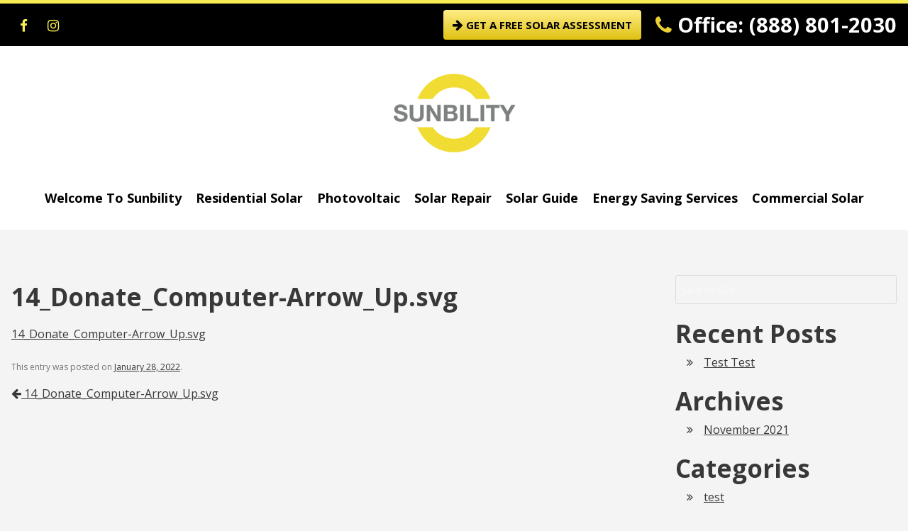

--- FILE ---
content_type: text/html; charset=UTF-8
request_url: https://hotline.solar/14_donate_computer-arrow_up-svg-2/
body_size: 15354
content:
<!doctype html>
<html dir="ltr" lang="en"
	prefix="og: https://ogp.me/ns#" >
<head>

<meta charset="UTF-8">
<meta name="viewport" content="width=device-width, initial-scale=1">
<link rel="profile" href="http://gmpg.org/xfn/11">

<title>14_Donate_Computer-Arrow_Up.svg | Sunbility Solar</title>

		<!-- All in One SEO Pro 4.2.1.1 -->
		<meta name="robots" content="max-image-preview:large" />
		<link rel="canonical" href="https://hotline.solar/14_donate_computer-arrow_up-svg-2/" />

		<!-- Global site tag (gtag.js) - Google Analytics -->
<script async src="https://www.googletagmanager.com/gtag/js?id=G-PZL0Q9J3EY"></script>
<script>
 window.dataLayer = window.dataLayer || [];
 function gtag(){dataLayer.push(arguments);}
 gtag('js', new Date());

 gtag('config', 'G-PZL0Q9J3EY');
</script>

<meta name="facebook-domain-verification" content="x2gfa9gd37n7qpsmfgl3amh35gu6ga" />
<meta name="google-site-verification" content="7jDXWkktdfyRVhl3AVbK2XnbV3qGJ_W5zgN1yFAiAIc" />


<!-- Global site tag (gtag.js) - Google Analytics -->
 <script async src="https://www.googletagmanager.com/gtag/js?id=UA-211264035-1">
 </script>
 <script>
 window.dataLayer = window.dataLayer || [];
 function gtag(){dataLayer.push(arguments);}
 gtag('js', new Date());
 
 gtag('config', 'UA-211264035-1');
 </script><!-- Global site tag (gtag.js) - Google Analytics -->
 <script async src="https://www.googletagmanager.com/gtag/js?id=UA-211264035-1">
 </script>
 <script>
 window.dataLayer = window.dataLayer || [];
 function gtag(){dataLayer.push(arguments);}
 gtag('js', new Date());
 
 gtag('config', 'UA-211264035-1');
 </script>
		<meta property="og:locale" content="en_US" />
		<meta property="og:site_name" content="Sunbility - Go Solar in Florida" />
		<meta property="og:type" content="article" />
		<meta property="og:title" content="14_Donate_Computer-Arrow_Up.svg | Sunbility Solar" />
		<meta property="og:url" content="https://hotline.solar/14_donate_computer-arrow_up-svg-2/" />
		<meta property="og:image" content="https://hotline.solar/wp-content/uploads/2021/12/shutterstock_529456774-scaled.jpg" />
		<meta property="og:image:secure_url" content="https://hotline.solar/wp-content/uploads/2021/12/shutterstock_529456774-scaled.jpg" />
		<meta property="og:image:width" content="2048" />
		<meta property="og:image:height" content="1357" />
		<meta property="article:published_time" content="2022-01-28T15:00:14+00:00" />
		<meta property="article:modified_time" content="2022-01-28T15:00:14+00:00" />
		<meta property="article:publisher" content="https://www.facebook.com/Sunbility/" />
		<meta name="twitter:card" content="summary" />
		<meta name="twitter:title" content="14_Donate_Computer-Arrow_Up.svg | Sunbility Solar" />
		<meta name="twitter:image" content="https://hotline.solar/wp-content/uploads/2021/12/shutterstock_529456774-scaled.jpg" />
		<script type="application/ld+json" class="aioseo-schema">
			{"@context":"https:\/\/schema.org","@graph":[{"@type":"WebSite","@id":"https:\/\/hotline.solar\/#website","url":"https:\/\/hotline.solar\/","name":"Sunbility Solar","description":"Florida Homeowner Solar System Installers","inLanguage":"en","publisher":{"@id":"https:\/\/hotline.solar\/#organization"}},{"@type":"Organization","@id":"https:\/\/hotline.solar\/#organization","name":"Sunbility","url":"https:\/\/hotline.solar\/","logo":{"@type":"ImageObject","@id":"https:\/\/hotline.solar\/#organizationLogo","url":"https:\/\/hotline.solar\/wp-content\/uploads\/2022\/01\/logo-square.jpg","width":200,"height":200},"image":{"@id":"https:\/\/hotline.solar\/#organizationLogo"},"sameAs":["https:\/\/www.facebook.com\/Sunbility\/","https:\/\/www.youtube.com\/channel\/UCjloYCbadDxMJwHpNzyYi6w","https:\/\/www.yelp.com\/biz\/sunbility-tampa"],"contactPoint":{"@type":"ContactPoint","telephone":"+18888012030","contactType":"Customer Support"}},{"@type":"BreadcrumbList","@id":"https:\/\/hotline.solar\/14_donate_computer-arrow_up-svg-2\/#breadcrumblist","itemListElement":[{"@type":"ListItem","@id":"https:\/\/hotline.solar\/#listItem","position":1,"item":{"@type":"WebPage","@id":"https:\/\/hotline.solar\/","name":"Home","description":"Welcome to Sunbility. An investment in your home makes you proud that your home is powered by photovoltaic solar panels. Kick back, relax, go solar!","url":"https:\/\/hotline.solar\/"},"nextItem":"https:\/\/hotline.solar\/14_donate_computer-arrow_up-svg-2\/#listItem"},{"@type":"ListItem","@id":"https:\/\/hotline.solar\/14_donate_computer-arrow_up-svg-2\/#listItem","position":2,"item":{"@type":"WebPage","@id":"https:\/\/hotline.solar\/14_donate_computer-arrow_up-svg-2\/","name":"14_Donate_Computer-Arrow_Up.svg","url":"https:\/\/hotline.solar\/14_donate_computer-arrow_up-svg-2\/"},"previousItem":"https:\/\/hotline.solar\/#listItem"}]},{"@type":"Person","@id":"https:\/\/hotline.solar\/author\/jason\/#author","url":"https:\/\/hotline.solar\/author\/jason\/","name":"Jason Dudney","image":{"@type":"ImageObject","@id":"https:\/\/hotline.solar\/14_donate_computer-arrow_up-svg-2\/#authorImage","url":"https:\/\/secure.gravatar.com\/avatar\/67344ba419cf2fa3c1a87d9b9528d4b1?s=96&d=mm&r=g","width":96,"height":96,"caption":"Jason Dudney"},"sameAs":["https:\/\/www.youtube.com\/channel\/UCjloYCbadDxMJwHpNzyYi6w","https:\/\/www.yelp.com\/biz\/sunbility-tampa"]},{"@type":"ItemPage","@id":"https:\/\/hotline.solar\/14_donate_computer-arrow_up-svg-2\/#itempage","url":"https:\/\/hotline.solar\/14_donate_computer-arrow_up-svg-2\/","name":"14_Donate_Computer-Arrow_Up.svg | Sunbility Solar","inLanguage":"en","isPartOf":{"@id":"https:\/\/hotline.solar\/#website"},"breadcrumb":{"@id":"https:\/\/hotline.solar\/14_donate_computer-arrow_up-svg-2\/#breadcrumblist"},"author":"https:\/\/hotline.solar\/author\/jason\/#author","creator":"https:\/\/hotline.solar\/author\/jason\/#author","datePublished":"2022-01-28T15:00:14-05:00","dateModified":"2022-01-28T15:00:14-05:00"}]}
		</script>
		<!-- All in One SEO Pro -->

<link rel='dns-prefetch' href='//fonts.googleapis.com' />
<link rel='dns-prefetch' href='//netdna.bootstrapcdn.com' />
<link rel='dns-prefetch' href='//s.w.org' />
<link rel="alternate" type="application/rss+xml" title="Sunbility Solar &raquo; Feed" href="https://hotline.solar/feed/" />
<link rel="alternate" type="application/rss+xml" title="Sunbility Solar &raquo; Comments Feed" href="https://hotline.solar/comments/feed/" />
<script type="text/javascript">
window._wpemojiSettings = {"baseUrl":"https:\/\/s.w.org\/images\/core\/emoji\/14.0.0\/72x72\/","ext":".png","svgUrl":"https:\/\/s.w.org\/images\/core\/emoji\/14.0.0\/svg\/","svgExt":".svg","source":{"concatemoji":"https:\/\/hotline.solar\/wp-includes\/js\/wp-emoji-release.min.js?ver=6.0.11"}};
/*! This file is auto-generated */
!function(e,a,t){var n,r,o,i=a.createElement("canvas"),p=i.getContext&&i.getContext("2d");function s(e,t){var a=String.fromCharCode,e=(p.clearRect(0,0,i.width,i.height),p.fillText(a.apply(this,e),0,0),i.toDataURL());return p.clearRect(0,0,i.width,i.height),p.fillText(a.apply(this,t),0,0),e===i.toDataURL()}function c(e){var t=a.createElement("script");t.src=e,t.defer=t.type="text/javascript",a.getElementsByTagName("head")[0].appendChild(t)}for(o=Array("flag","emoji"),t.supports={everything:!0,everythingExceptFlag:!0},r=0;r<o.length;r++)t.supports[o[r]]=function(e){if(!p||!p.fillText)return!1;switch(p.textBaseline="top",p.font="600 32px Arial",e){case"flag":return s([127987,65039,8205,9895,65039],[127987,65039,8203,9895,65039])?!1:!s([55356,56826,55356,56819],[55356,56826,8203,55356,56819])&&!s([55356,57332,56128,56423,56128,56418,56128,56421,56128,56430,56128,56423,56128,56447],[55356,57332,8203,56128,56423,8203,56128,56418,8203,56128,56421,8203,56128,56430,8203,56128,56423,8203,56128,56447]);case"emoji":return!s([129777,127995,8205,129778,127999],[129777,127995,8203,129778,127999])}return!1}(o[r]),t.supports.everything=t.supports.everything&&t.supports[o[r]],"flag"!==o[r]&&(t.supports.everythingExceptFlag=t.supports.everythingExceptFlag&&t.supports[o[r]]);t.supports.everythingExceptFlag=t.supports.everythingExceptFlag&&!t.supports.flag,t.DOMReady=!1,t.readyCallback=function(){t.DOMReady=!0},t.supports.everything||(n=function(){t.readyCallback()},a.addEventListener?(a.addEventListener("DOMContentLoaded",n,!1),e.addEventListener("load",n,!1)):(e.attachEvent("onload",n),a.attachEvent("onreadystatechange",function(){"complete"===a.readyState&&t.readyCallback()})),(e=t.source||{}).concatemoji?c(e.concatemoji):e.wpemoji&&e.twemoji&&(c(e.twemoji),c(e.wpemoji)))}(window,document,window._wpemojiSettings);
</script>
<style type="text/css">
img.wp-smiley,
img.emoji {
	display: inline !important;
	border: none !important;
	box-shadow: none !important;
	height: 1em !important;
	width: 1em !important;
	margin: 0 0.07em !important;
	vertical-align: -0.1em !important;
	background: none !important;
	padding: 0 !important;
}
</style>
	<link rel='stylesheet' id='wp-block-library-css'  href='https://hotline.solar/wp-includes/css/dist/block-library/style.min.css?ver=6.0.11' type='text/css' media='all' />
<style id='global-styles-inline-css' type='text/css'>
body{--wp--preset--color--black: #000000;--wp--preset--color--cyan-bluish-gray: #abb8c3;--wp--preset--color--white: #ffffff;--wp--preset--color--pale-pink: #f78da7;--wp--preset--color--vivid-red: #cf2e2e;--wp--preset--color--luminous-vivid-orange: #ff6900;--wp--preset--color--luminous-vivid-amber: #fcb900;--wp--preset--color--light-green-cyan: #7bdcb5;--wp--preset--color--vivid-green-cyan: #00d084;--wp--preset--color--pale-cyan-blue: #8ed1fc;--wp--preset--color--vivid-cyan-blue: #0693e3;--wp--preset--color--vivid-purple: #9b51e0;--wp--preset--gradient--vivid-cyan-blue-to-vivid-purple: linear-gradient(135deg,rgba(6,147,227,1) 0%,rgb(155,81,224) 100%);--wp--preset--gradient--light-green-cyan-to-vivid-green-cyan: linear-gradient(135deg,rgb(122,220,180) 0%,rgb(0,208,130) 100%);--wp--preset--gradient--luminous-vivid-amber-to-luminous-vivid-orange: linear-gradient(135deg,rgba(252,185,0,1) 0%,rgba(255,105,0,1) 100%);--wp--preset--gradient--luminous-vivid-orange-to-vivid-red: linear-gradient(135deg,rgba(255,105,0,1) 0%,rgb(207,46,46) 100%);--wp--preset--gradient--very-light-gray-to-cyan-bluish-gray: linear-gradient(135deg,rgb(238,238,238) 0%,rgb(169,184,195) 100%);--wp--preset--gradient--cool-to-warm-spectrum: linear-gradient(135deg,rgb(74,234,220) 0%,rgb(151,120,209) 20%,rgb(207,42,186) 40%,rgb(238,44,130) 60%,rgb(251,105,98) 80%,rgb(254,248,76) 100%);--wp--preset--gradient--blush-light-purple: linear-gradient(135deg,rgb(255,206,236) 0%,rgb(152,150,240) 100%);--wp--preset--gradient--blush-bordeaux: linear-gradient(135deg,rgb(254,205,165) 0%,rgb(254,45,45) 50%,rgb(107,0,62) 100%);--wp--preset--gradient--luminous-dusk: linear-gradient(135deg,rgb(255,203,112) 0%,rgb(199,81,192) 50%,rgb(65,88,208) 100%);--wp--preset--gradient--pale-ocean: linear-gradient(135deg,rgb(255,245,203) 0%,rgb(182,227,212) 50%,rgb(51,167,181) 100%);--wp--preset--gradient--electric-grass: linear-gradient(135deg,rgb(202,248,128) 0%,rgb(113,206,126) 100%);--wp--preset--gradient--midnight: linear-gradient(135deg,rgb(2,3,129) 0%,rgb(40,116,252) 100%);--wp--preset--duotone--dark-grayscale: url('#wp-duotone-dark-grayscale');--wp--preset--duotone--grayscale: url('#wp-duotone-grayscale');--wp--preset--duotone--purple-yellow: url('#wp-duotone-purple-yellow');--wp--preset--duotone--blue-red: url('#wp-duotone-blue-red');--wp--preset--duotone--midnight: url('#wp-duotone-midnight');--wp--preset--duotone--magenta-yellow: url('#wp-duotone-magenta-yellow');--wp--preset--duotone--purple-green: url('#wp-duotone-purple-green');--wp--preset--duotone--blue-orange: url('#wp-duotone-blue-orange');--wp--preset--font-size--small: 13px;--wp--preset--font-size--medium: 20px;--wp--preset--font-size--large: 36px;--wp--preset--font-size--x-large: 42px;}.has-black-color{color: var(--wp--preset--color--black) !important;}.has-cyan-bluish-gray-color{color: var(--wp--preset--color--cyan-bluish-gray) !important;}.has-white-color{color: var(--wp--preset--color--white) !important;}.has-pale-pink-color{color: var(--wp--preset--color--pale-pink) !important;}.has-vivid-red-color{color: var(--wp--preset--color--vivid-red) !important;}.has-luminous-vivid-orange-color{color: var(--wp--preset--color--luminous-vivid-orange) !important;}.has-luminous-vivid-amber-color{color: var(--wp--preset--color--luminous-vivid-amber) !important;}.has-light-green-cyan-color{color: var(--wp--preset--color--light-green-cyan) !important;}.has-vivid-green-cyan-color{color: var(--wp--preset--color--vivid-green-cyan) !important;}.has-pale-cyan-blue-color{color: var(--wp--preset--color--pale-cyan-blue) !important;}.has-vivid-cyan-blue-color{color: var(--wp--preset--color--vivid-cyan-blue) !important;}.has-vivid-purple-color{color: var(--wp--preset--color--vivid-purple) !important;}.has-black-background-color{background-color: var(--wp--preset--color--black) !important;}.has-cyan-bluish-gray-background-color{background-color: var(--wp--preset--color--cyan-bluish-gray) !important;}.has-white-background-color{background-color: var(--wp--preset--color--white) !important;}.has-pale-pink-background-color{background-color: var(--wp--preset--color--pale-pink) !important;}.has-vivid-red-background-color{background-color: var(--wp--preset--color--vivid-red) !important;}.has-luminous-vivid-orange-background-color{background-color: var(--wp--preset--color--luminous-vivid-orange) !important;}.has-luminous-vivid-amber-background-color{background-color: var(--wp--preset--color--luminous-vivid-amber) !important;}.has-light-green-cyan-background-color{background-color: var(--wp--preset--color--light-green-cyan) !important;}.has-vivid-green-cyan-background-color{background-color: var(--wp--preset--color--vivid-green-cyan) !important;}.has-pale-cyan-blue-background-color{background-color: var(--wp--preset--color--pale-cyan-blue) !important;}.has-vivid-cyan-blue-background-color{background-color: var(--wp--preset--color--vivid-cyan-blue) !important;}.has-vivid-purple-background-color{background-color: var(--wp--preset--color--vivid-purple) !important;}.has-black-border-color{border-color: var(--wp--preset--color--black) !important;}.has-cyan-bluish-gray-border-color{border-color: var(--wp--preset--color--cyan-bluish-gray) !important;}.has-white-border-color{border-color: var(--wp--preset--color--white) !important;}.has-pale-pink-border-color{border-color: var(--wp--preset--color--pale-pink) !important;}.has-vivid-red-border-color{border-color: var(--wp--preset--color--vivid-red) !important;}.has-luminous-vivid-orange-border-color{border-color: var(--wp--preset--color--luminous-vivid-orange) !important;}.has-luminous-vivid-amber-border-color{border-color: var(--wp--preset--color--luminous-vivid-amber) !important;}.has-light-green-cyan-border-color{border-color: var(--wp--preset--color--light-green-cyan) !important;}.has-vivid-green-cyan-border-color{border-color: var(--wp--preset--color--vivid-green-cyan) !important;}.has-pale-cyan-blue-border-color{border-color: var(--wp--preset--color--pale-cyan-blue) !important;}.has-vivid-cyan-blue-border-color{border-color: var(--wp--preset--color--vivid-cyan-blue) !important;}.has-vivid-purple-border-color{border-color: var(--wp--preset--color--vivid-purple) !important;}.has-vivid-cyan-blue-to-vivid-purple-gradient-background{background: var(--wp--preset--gradient--vivid-cyan-blue-to-vivid-purple) !important;}.has-light-green-cyan-to-vivid-green-cyan-gradient-background{background: var(--wp--preset--gradient--light-green-cyan-to-vivid-green-cyan) !important;}.has-luminous-vivid-amber-to-luminous-vivid-orange-gradient-background{background: var(--wp--preset--gradient--luminous-vivid-amber-to-luminous-vivid-orange) !important;}.has-luminous-vivid-orange-to-vivid-red-gradient-background{background: var(--wp--preset--gradient--luminous-vivid-orange-to-vivid-red) !important;}.has-very-light-gray-to-cyan-bluish-gray-gradient-background{background: var(--wp--preset--gradient--very-light-gray-to-cyan-bluish-gray) !important;}.has-cool-to-warm-spectrum-gradient-background{background: var(--wp--preset--gradient--cool-to-warm-spectrum) !important;}.has-blush-light-purple-gradient-background{background: var(--wp--preset--gradient--blush-light-purple) !important;}.has-blush-bordeaux-gradient-background{background: var(--wp--preset--gradient--blush-bordeaux) !important;}.has-luminous-dusk-gradient-background{background: var(--wp--preset--gradient--luminous-dusk) !important;}.has-pale-ocean-gradient-background{background: var(--wp--preset--gradient--pale-ocean) !important;}.has-electric-grass-gradient-background{background: var(--wp--preset--gradient--electric-grass) !important;}.has-midnight-gradient-background{background: var(--wp--preset--gradient--midnight) !important;}.has-small-font-size{font-size: var(--wp--preset--font-size--small) !important;}.has-medium-font-size{font-size: var(--wp--preset--font-size--medium) !important;}.has-large-font-size{font-size: var(--wp--preset--font-size--large) !important;}.has-x-large-font-size{font-size: var(--wp--preset--font-size--x-large) !important;}
</style>
<link rel='stylesheet' id='stripe-handler-ng-style-css'  href='https://hotline.solar/wp-content/plugins/stripe-payments/public/assets/css/public.css?ver=2.0.63' type='text/css' media='all' />
<link rel='stylesheet' id='testimonial-rotator-style-css'  href='https://hotline.solar/wp-content/plugins/testimonial-rotator/testimonial-rotator-style.css?ver=6.0.11' type='text/css' media='all' />
<link rel='stylesheet' id='font-awesome-css'  href='https://hotline.solar/wp-content/plugins/elementor/assets/lib/font-awesome/css/font-awesome.min.css?ver=4.7.0' type='text/css' media='all' />
<link rel='stylesheet' id='webcom-google-fonts-css'  href='//fonts.googleapis.com/css?family=Open+Sans%3A400%2C400i%2C700&#038;ver=6.0.11' type='text/css' media='all' />
<link rel='stylesheet' id='webcom-font-awesome-css'  href='//netdna.bootstrapcdn.com/font-awesome/4.7.0/css/font-awesome.min.css?ver=4.6.3' type='text/css' media='all' />
<link rel='stylesheet' id='webcom-style-css'  href='https://hotline.solar/wp-content/themes/blueskysolarenergyMain/style.css?ver=1.0' type='text/css' media='all' />
<script type='text/javascript' src='https://hotline.solar/wp-includes/js/jquery/jquery.min.js?ver=3.6.0' id='jquery-core-js'></script>
<script type='text/javascript' src='https://hotline.solar/wp-includes/js/jquery/jquery-migrate.min.js?ver=3.3.2' id='jquery-migrate-js'></script>
<script type='text/javascript' src='https://hotline.solar/wp-content/plugins/testimonial-rotator/js/jquery.cycletwo.js?ver=6.0.11' id='cycletwo-js'></script>
<script type='text/javascript' src='https://hotline.solar/wp-content/plugins/testimonial-rotator/js/jquery.cycletwo.addons.js?ver=6.0.11' id='cycletwo-addons-js'></script>
<!--[if lt IE 9]>
<script type='text/javascript' src='https://hotline.solar/wp-content/themes/blueskysolarenergyMain/scripts/html5.js?ver=3.7.3' id='html5-shiv-js'></script>
<![endif]-->
<link rel="https://api.w.org/" href="https://hotline.solar/wp-json/" /><link rel="alternate" type="application/json" href="https://hotline.solar/wp-json/wp/v2/media/4039" /><link rel='shortlink' href='https://hotline.solar/?p=4039' />
<link rel="alternate" type="application/json+oembed" href="https://hotline.solar/wp-json/oembed/1.0/embed?url=https%3A%2F%2Fhotline.solar%2F14_donate_computer-arrow_up-svg-2%2F" />
<link rel="alternate" type="text/xml+oembed" href="https://hotline.solar/wp-json/oembed/1.0/embed?url=https%3A%2F%2Fhotline.solar%2F14_donate_computer-arrow_up-svg-2%2F&#038;format=xml" />
<link rel="apple-touch-icon" sizes="180x180" href="/wp-content/uploads/fbrfg/apple-touch-icon.png">
<link rel="icon" type="image/png" sizes="32x32" href="/wp-content/uploads/fbrfg/favicon-32x32.png">
<link rel="icon" type="image/png" sizes="16x16" href="/wp-content/uploads/fbrfg/favicon-16x16.png">
<link rel="manifest" href="/wp-content/uploads/fbrfg/site.webmanifest">
<link rel="mask-icon" href="/wp-content/uploads/fbrfg/safari-pinned-tab.svg" color="#5bbad5">
<link rel="shortcut icon" href="/wp-content/uploads/fbrfg/favicon.ico">
<meta name="msapplication-TileColor" content="#da532c">
<meta name="msapplication-config" content="/wp-content/uploads/fbrfg/browserconfig.xml">
<meta name="theme-color" content="#ffffff">
<!-- Facebook Pixel Code -->
<script type='text/javascript'>
!function(f,b,e,v,n,t,s){if(f.fbq)return;n=f.fbq=function(){n.callMethod?
n.callMethod.apply(n,arguments):n.queue.push(arguments)};if(!f._fbq)f._fbq=n;
n.push=n;n.loaded=!0;n.version='2.0';n.queue=[];t=b.createElement(e);t.async=!0;
t.src=v;s=b.getElementsByTagName(e)[0];s.parentNode.insertBefore(t,s)}(window,
document,'script','https://connect.facebook.net/en_US/fbevents.js');
</script>
<!-- End Facebook Pixel Code -->
<script type='text/javascript'>
  fbq('init', '463930345083916', {}, {
    "agent": "wordpress-6.0.11-3.0.6"
});
</script><script type='text/javascript'>
  fbq('track', 'PageView', []);
</script>
<!-- Facebook Pixel Code -->
<noscript>
<img height="1" width="1" style="display:none" alt="fbpx"
src="https://www.facebook.com/tr?id=463930345083916&ev=PageView&noscript=1" />
</noscript>
<!-- End Facebook Pixel Code -->
<link rel="preconnect" href="//code.tidio.co">		<style type="text/css" id="wp-custom-css">
			.webcom-header {
	background: #000;
	border-top: 5px solid #F7ED54;
}

.webcom-header .flexbox .header-right .location-btn a {
	color: #000;
	    border: transparent;
}
.webcom-header .flexbox .header-right .location-btn a:hover {
    color: #fff;
    background: #000;
    border: 2px solid #f7ed54;
}

.cta-section .flexbox .cta-block .cta-textbox {
    margin-top: -125px;
    padding-top: 171px;
    -webkit-box-shadow: 10px 10px 23px 0px rgba(0,0,0,0.24);
    -moz-box-shadow: 10px 10px 23px 0px rgba(0,0,0,0.24);
    box-shadow: 10px 10px 23px 0px rgba(0,0,0,0.09);
}
.webcom-footer {
/* Permalink - use to edit and share this gradient: https://colorzilla.com/gradient-editor/#262626+0,131313+53 */
background: #2e2e2e; /* Old browsers */
background: -moz-radial-gradient(center, ellipse cover, #262626 0%, #131313 53%); /* FF3.6-15 */
background: -webkit-radial-gradient(center, ellipse cover, #262626 0%,#131313 53%); /* Chrome10-25,Safari5.1-6 */
background: radial-gradient(ellipse at center, #262626 0%,#131313 53%); /* W3C, IE10+, FF16+, Chrome26+, Opera12+, Safari7+ */
filter: progid:DXImageTransform.Microsoft.gradient( startColorstr='#262626', endColorstr='#131313',GradientType=1 ); /* IE6-9 fallback on horizontal gradient */
	border-top: 15px solid #000;
	    border-bottom: 4px solid #000;
}
.webcom-header .flexbox .social-links .social-link a i {
	color: #F7ED54;
	background: transparent;
    -webkit-transition: all 0.3s ease-in-out;
    -moz-transition: all 0.3s ease-in-out;
    -o-transition: all 0.3s ease-in-out;
    -ms-transition: all 0.3s ease-in-out;
    transition: all 0.3s ease-in-out;	
}
.webcom-header .flexbox .social-links .social-link a:hover i {
    color: #000;
    background: #ebd034;
}
.webcom-banner .banner-img .banner-text a:hover {
    display: inline-block;
	color: #f7ed54;
	background: #000;
}
.webcom-banner .banner-img .banner-text a {
    color: #000;
/* Permalink - use to edit and share this gradient: https://colorzilla.com/gradient-editor/#ebd034+0,d6aa3b+99 */
background: #ebd034; /* Old browsers */
background: -moz-linear-gradient(top, #ebd034 0%, #d6aa3b 99%); /* FF3.6-15 */
background: -webkit-linear-gradient(top, #ebd034 0%,#d6aa3b 99%); /* Chrome10-25,Safari5.1-6 */
background: linear-gradient(to bottom, #ebd034 0%,#d6aa3b 99%); /* W3C, IE10+, FF16+, Chrome26+, Opera12+, Safari7+ */
filter: progid:DXImageTransform.Microsoft.gradient( startColorstr='#ebd034', endColorstr='#d6aa3b',GradientType=0 ); /* IE6-9 */} 

h1, h2, h3 {
    color: #383838;
    font-family: "Open Sans",sans-serif;
	font-size: 35px;
}
.welcomebtn {
    display: inline-block;
    color: #f7ed54 !important;
    background: #000;
}
.webcom-content a:hover, .post-editor-link:hover, .mceContentBody a:hover {
    color: #4fb1ea;
    color: #000 !important;
}

.testimonials .review-btn:hover {
    color: #ebd034;
    background: #000;
}
.testimonials .review-btn {
    color: #000;
    /* Permalink - use to edit and share this gradient: https://colorzilla.com/gradient-editor/#ebd034+0,d6aa3b+99 */
background: #ebd034; /* Old browsers */
background: -moz-linear-gradient(top, #ebd034 0%, #d6aa3b 99%); /* FF3.6-15 */
background: -webkit-linear-gradient(top, #ebd034 0%,#d6aa3b 99%); /* Chrome10-25,Safari5.1-6 */
background: linear-gradient(to bottom, #ebd034 0%,#d6aa3b 99%); /* W3C, IE10+, FF16+, Chrome26+, Opera12+, Safari7+ */
filter: progid:DXImageTransform.Microsoft.gradient( startColorstr='#ebd034', endColorstr='#d6aa3b',GradientType=0 ); /* IE6-9 */
}
.webcom-copy {
    color: #000;

/* Permalink - use to edit and share this gradient: https://colorzilla.com/gradient-editor/#ebd034+0,d6aa3b+99 */
background: #ebd034; /* Old browsers */
background: -moz-linear-gradient(top, #ebd034 0%, #d6aa3b 99%); /* FF3.6-15 */
background: -webkit-linear-gradient(top, #ebd034 0%,#d6aa3b 99%); /* Chrome10-25,Safari5.1-6 */
background: linear-gradient(to bottom, #ebd034 0%,#d6aa3b 99%); /* W3C, IE10+, FF16+, Chrome26+, Opera12+, Safari7+ */
filter: progid:DXImageTransform.Microsoft.gradient( startColorstr='#ebd034', endColorstr='#d6aa3b',GradientType=0 ); /* IE6-9 */
}
.webcom-footer .flexbox .footer-right .social-links .social-link a i {
    color: #ebd034;
    background: transparent;
    -webkit-transition: all 0.3s ease-in-out;
    -moz-transition: all 0.3s ease-in-out;
    -o-transition: all 0.3s ease-in-out;
    -ms-transition: all 0.3s ease-in-out;
    transition: all 0.3s ease-in-out;		
}
.webcom-footer .flexbox .footer-right .social-links .social-link a:hover i {
    color: #000;
    /* Permalink - use to edit and share this gradient: https://colorzilla.com/gradient-editor/#ebd034+0,d6aa3b+99 */
background: #ebd034; /* Old browsers */
background: -moz-linear-gradient(top, #ebd034 0%, #d6aa3b 99%); /* FF3.6-15 */
background: -webkit-linear-gradient(top, #ebd034 0%,#d6aa3b 99%); /* Chrome10-25,Safari5.1-6 */
background: linear-gradient(to bottom, #ebd034 0%,#d6aa3b 99%); /* W3C, IE10+, FF16+, Chrome26+, Opera12+, Safari7+ */
filter: progid:DXImageTransform.Microsoft.gradient( startColorstr='#ebd034', endColorstr='#d6aa3b',GradientType=0 ); /* IE6-9 */
}

.solar-faq .flexbox .sf-block .sf-textbox .sf-btn a, .cta-section .flexbox .cta-block .cta-link a {
    color: #000;
    /* Permalink - use to edit and share this gradient: https://colorzilla.com/gradient-editor/#ebd034+0,d6aa3b+99 */
background: #ebd034; /* Old browsers */
background: -moz-linear-gradient(top, #ebd034 0%, #d6aa3b 99%); /* FF3.6-15 */
background: -webkit-linear-gradient(top, #ebd034 0%,#d6aa3b 99%); /* Chrome10-25,Safari5.1-6 */
background: linear-gradient(to bottom, #ebd034 0%,#d6aa3b 99%); /* W3C, IE10+, FF16+, Chrome26+, Opera12+, Safari7+ */
filter: progid:DXImageTransform.Microsoft.gradient( startColorstr='#ebd034', endColorstr='#d6aa3b',GradientType=0 ); /* IE6-9 */
}
.solar-faq .flexbox .sf-block .sf-textbox .sf-btn a:hover, .cta-section .flexbox .cta-block .cta-link a:hover {
    color: #ebd034;
    background: #000;
}
div#primary-navigation>ul>li a {
	color: #000;
}
div#primary-navigation ul ul a:hover {
    background: #f7ed54;
    color: #000;
}
div#primary-navigation ul ul a:hover {
    background: #f7ed54;
    color: #000 !important;
}

div#primary-navigation ul ul a {
	color: #fff !important;
}


.webcom-banner .banner-img .banner-text, .webcom-banner .banner-img .banner-text p  {
    text-shadow: #000 6px 0 20px;
}

.webcom-banner .banner-img .banner-text a  {
    text-shadow: none ;
}

.webcom-footer .flexbox .footer-right .footer-logo {
    text-align: right;
}

.welcomebtn:hover {
    color: #000 !important;
    background: #ebd034;
}



		</style>
		<link rel="shortcut icon" href="https://sunbility.com/wp-content/uploads/2018/07/sunbility-favicon.ico" type="image/x-icon">
<link rel="icon" href="https://sunbility.com/wp-content/uploads/2018/07/sunbility-favicon.ico" type="image/x-icon">
<link rel="stylesheet" type="text/css" href="//cdn.jsdelivr.net/npm/slick-carousel@1.8.1/slick/slick.css"/>
<script type="text/javascript" src="//cdn.jsdelivr.net/npm/slick-carousel@1.8.1/slick/slick.min.js"></script>

	<style>
	a[href^="tel:"] {
    pointer-events: all !important;
}
	</style>

	<!-- Google Tag Manager -->
<script>(function(w,d,s,l,i){w[l]=w[l]||[];w[l].push({'gtm.start':
new Date().getTime(),event:'gtm.js'});var f=d.getElementsByTagName(s)[0],
j=d.createElement(s),dl=l!='dataLayer'?'&l='+l:'';j.async=true;j.src=
'https://www.googletagmanager.com/gtm.js?id='+i+dl;f.parentNode.insertBefore(j,f);
})(window,document,'script','dataLayer','GTM-K5R735J');</script>
<!-- End Google Tag Manager -->



</head>

<body class="attachment attachment-template-default single single-attachment postid-4039 attachmentid-4039 attachment- single-author elementor-default elementor-kit-2306">


<!-- Google Tag Manager (noscript) -->
<noscript><iframe src="https://www.googletagmanager.com/ns.html?id=GTM-K5R735J"
height="0" width="0" style="display:none;visibility:hidden"></iframe></noscript>
<!-- End Google Tag Manager (noscript) -->



<div id="fb-root"></div>
<script>(function(d, s, id) {
  var js, fjs = d.getElementsByTagName(s)[0];
  if (d.getElementById(id)) return;
  js = d.createElement(s); js.id = id;
  js.src = 'https://connect.facebook.net/en_US/sdk.js#xfbml=1&version=v3.0';
  fjs.parentNode.insertBefore(js, fjs);
}(document, 'script', 'facebook-jssdk'));</script>

<div class="webcom-wrapper">
    
	<div class="webcom-header">
		<div class="webcom-container">
        <div class="flexbox">
        
        <div class="social-links">
                                    <div class="social-link">
                        <a href="https://www.facebook.com/Sunbility/" target="_blank"><i class="fa fa-facebook" aria-hidden="true"></i></a>
            </div>
                                                <div class="social-link">
                        <a href="https://www.instagram.com/sunbilitysolar/" target=""><i class="fa fa-instagram" aria-hidden="true"></i></a>
            </div>
                                </div>
          
          <div class="header-right">
              <div class="location-btn">
                                    <a href="https://hotline.solar/get-started/"><i class="fa fa-arrow-right" aria-hidden="true"></i> GET A FREE SOLAR ASSESSMENT</a>
              </div>
              
              <div class="header-phone">
                                    <a href="tel:888-801-2030"><i class="fa fa-phone" aria-hidden="true"></i> Office: (888) 801-2030</a>
              </div>
          </div>
            
        </div>
		</div><!-- webcom-container -->
    </div><!-- webcom-header -->
	
	<div class="webcom-navigation">
        <div class="webcom-container">
          <div class="flexbox">
           
           <div class="header-logo">
                <a href="https://hotline.solar/"><img src="https://hotline.solar/wp-content/themes/blueskysolarenergyMain/images/header-logo.png" alt="Sunbility header logo" /></a>
            </div>
            
            <div class="header-navs">
            
            <div id="primary-navigation">
                <a id="primary-navigation-toggle" title="Toggle Navigation"><i class="fa fa-bars"></i><span>Menu</span></a>
                <ul id="menu-header-menu" class="header-nav"><li id="menu-item-212" class="menu-item menu-item-type-post_type menu-item-object-page menu-item-home menu-item-212"><a href="https://hotline.solar/">Welcome To Sunbility</a></li>
<li id="menu-item-318" class="menu-item menu-item-type-custom menu-item-object-custom menu-item-has-children menu-item-318"><a>Our Solutions</a>
<ul class="sub-menu">
	<li id="menu-item-218" class="menu-item menu-item-type-post_type menu-item-object-page menu-item-218"><a href="https://hotline.solar/residential-solar/">Residential Solar</a></li>
	<li id="menu-item-224" class="menu-item menu-item-type-post_type menu-item-object-page menu-item-224"><a href="https://hotline.solar/photovoltaic/">Photovoltaic</a></li>
	<li id="menu-item-227" class="menu-item menu-item-type-post_type menu-item-object-page menu-item-227"><a href="https://hotline.solar/solar-repair/">Solar Repair</a></li>
</ul>
</li>
<li id="menu-item-230" class="menu-item menu-item-type-post_type menu-item-object-page menu-item-230"><a href="https://hotline.solar/solar-projects/">Solar Projects</a></li>
<li id="menu-item-233" class="menu-item menu-item-type-post_type menu-item-object-page menu-item-233"><a href="https://hotline.solar/solar-guide/">Solar Guide</a></li>
<li id="menu-item-236" class="menu-item menu-item-type-post_type menu-item-object-page menu-item-236"><a href="https://hotline.solar/energysavingservices/">Energy Saving Services</a></li>
<li id="menu-item-317" class="menu-item menu-item-type-post_type menu-item-object-page menu-item-317"><a href="https://hotline.solar/contact/">Contact</a></li>
</ul>            </div>
            
            <div id="primary-navigation">
                            </div>
                
            <div id="primary-navigation">
                <ul id="menu-header-menu-3" class="header-nav"><li id="menu-item-1615" class="menu-item menu-item-type-post_type menu-item-object-page menu-item-home menu-item-1615"><a href="https://hotline.solar/">Welcome To Sunbility</a></li>
<li id="menu-item-332" class="menu-item menu-item-type-post_type menu-item-object-page menu-item-332"><a href="https://hotline.solar/residential-solar/">Residential Solar</a></li>
<li id="menu-item-338" class="menu-item menu-item-type-post_type menu-item-object-page menu-item-338"><a href="https://hotline.solar/photovoltaic/">Photovoltaic</a></li>
<li id="menu-item-341" class="menu-item menu-item-type-post_type menu-item-object-page menu-item-341"><a href="https://hotline.solar/solar-repair/">Solar Repair</a></li>
<li id="menu-item-345" class="menu-item menu-item-type-post_type menu-item-object-page menu-item-345"><a href="https://hotline.solar/solar-guide/">Solar Guide</a></li>
<li id="menu-item-348" class="menu-item menu-item-type-post_type menu-item-object-page menu-item-348"><a href="https://hotline.solar/energysavingservices/">Energy Saving Services</a></li>
<li id="menu-item-1619" class="menu-item menu-item-type-post_type menu-item-object-page menu-item-1619"><a href="https://hotline.solar/commercial-solar/">Commercial Solar</a></li>
</ul>            </div>
            
            </div>
            
        </div>
        </div><!-- webcom-container -->
    </div><!-- webcom-navigation -->
	
	<div class="webcom-banner">
           
           <div class="banner-img flexbox">
                               <img src="https://hotline.solar/wp-content/uploads/2018/07/banner.jpg" alt="Man installing solar panels" />
                                <div class="banner-text-box flexbox">
                    <div class="banner-text">
                    <h1 style="text-align: center;"><span style="color: #ffffff; font-size: 36pt;">Welcome To Sunbility </span></h1>
<p>&nbsp;</p>
<p style="text-align: center;"><span>To schedule a FREE solar assessment via virtual zoom or in-home appointment, fill out the form below</span><span> and one of our representatives will contact you shortly.</span></p>
<p style="text-align: center;">To talk with a solar professional immediately call:<br />
<strong><a href="tel: +1888-801-2030">888-801-2030</a> </strong></p>
<p style="text-align: center;"><a href="/get-started/">GET A FREE QUOTE</a></p>
<p style="text-align: center;">
                    </div>
                    <!--<div class="banner-video">
                         <video width="568" height="320" controls>
                         <source src="/wp-content/themes/blueskysolarenergyMain/images/Blue Sky Solar Energy.mov" type="video/quicktime">
                         Your browser does not support the video tag.
                         </video> 
                    </div>-->
                </div>
                           </div>
            
    </div><!-- webcom-banner -->
    
    <div class="cta-section">
       <div class="webcom-container">
       <div class="flexbox">
           
                                 <div class="cta-block">
           <div class="cta-img">
                               <img src="https://hotline.solar/wp-content/uploads/2018/07/cta-residential-solar.png" alt="Person installing solar panels" />
           </div>
           <div class="cta-textbox">
               <div class="cta-title">
                   Residential Solar               </div>
               <div class="cta-text">
                   We design, install and maintain environmentally sustainable solutions for your home. 
               </div>
           </div>
           <div class="cta-link">
                              <a href="/residential-solar/">Learn More</a>
           </div>
           </div>
                                            <div class="cta-block">
           <div class="cta-img">
                               <img src="https://hotline.solar/wp-content/uploads/2018/07/cta-photovoltaic.png" alt="Solar panels on tile roof" />
           </div>
           <div class="cta-textbox">
               <div class="cta-title">
                   Photovoltaic               </div>
               <div class="cta-text">
                   We use only the best solar panels made in the US that are BAA & ARRA compliant.  Learn more here.
               </div>
           </div>
           <div class="cta-link">
                              <a href="/photovoltaic/">Learn More</a>
           </div>
           </div>
                                            <div class="cta-block">
           <div class="cta-img">
                               <img src="https://hotline.solar/wp-content/uploads/2018/07/cta-solar-repair.png" alt="Adjusting a solar panel" />
           </div>
           <div class="cta-textbox">
               <div class="cta-title">
                   Solar Repair               </div>
               <div class="cta-text">
                   Repair services for our current clients as well as services available for new clients with existing systems.
               </div>
           </div>
           <div class="cta-link">
                              <a href="/solar-repair/">Learn More</a>
           </div>
           </div>
                                            <div class="cta-block">
           <div class="cta-img">
                               <img src="https://hotline.solar/wp-content/uploads/2018/07/cta-solar-guide.png" alt="Solar panels reflecting sky" />
           </div>
           <div class="cta-textbox">
               <div class="cta-title">
                   Solar Guide               </div>
               <div class="cta-text">
                   Learn about solar energy and how it works here.               </div>
           </div>
           <div class="cta-link">
                              <a href="/solar-guide/">Learn More</a>
           </div>
           </div>
                                            <div class="cta-block">
           <div class="cta-img">
                               <img src="https://hotline.solar/wp-content/uploads/2018/07/cta-savings.png" alt="Solar panels on roof" />
           </div>
           <div class="cta-textbox">
               <div class="cta-title">
                   Energy Savings Solutions               </div>
               <div class="cta-text">
                   Let us help you run your energy more efficiently to save you money.
               </div>
           </div>
           <div class="cta-link">
                              <a href="/savings/">Learn More</a>
           </div>
           </div>
                                            <div class="cta-block">
           <div class="cta-img">
                               <img src="https://hotline.solar/wp-content/uploads/2018/07/cta-solar-pool-heater.png" alt="Angled solar panels" />
           </div>
           <div class="cta-textbox">
               <div class="cta-title">
                   Commercial Solar               </div>
               <div class="cta-text">
                   Learn more about our Solar Installation Partnership opportunities available to other businesses. 
               </div>
           </div>
           <div class="cta-link">
                              <a href="/commercial-solar/">Learn More</a>
           </div>
           </div>
                                 
       </div>
       </div><!-- webcom-container -->
    </div>
	
	<div class="webcom-content">
	    <div class="webcom-container">
	    
<div id="primary" class="site-content" role="main">

    
        <article id="post-4039" class="post-4039 attachment type-attachment status-inherit hentry">

    
            <header class="entry-header">
            
                            <h1>14_Donate_Computer-Arrow_Up.svg</h1>
            
                    </header>
    
            <div class="entry-content">
            <p class="attachment"><a href='https://hotline.solar/14_donate_computer-arrow_up-svg-2/'>14_Donate_Computer-Arrow_Up.svg</a></p>
                    </div>
    
    <footer class="entry-meta">
        This entry was posted on <a href="https://hotline.solar/14_donate_computer-arrow_up-svg-2/" title="10:00 am" rel="bookmark"><time class="entry-date" datetime="2022-01-28T10:00:14-05:00">January 28, 2022</time></a><span class="by-author"> by <span class="author vcard"><a class="url fn n" href="https://hotline.solar/author/jason/" title="View all posts by Jason Dudney" rel="author">Jason Dudney</a></span></span>.                    </footer>

</article>
        <nav class="nav-single">
            <h3 class="assistive-text">Post navigation</h3>
            <span class="nav-previous"><a href="https://hotline.solar/14_donate_computer-arrow_up-svg-2/" rel="prev"><span class="meta-nav"><i class="fa fa-arrow-left" aria-hidden="true"></i></span> 14_Donate_Computer-Arrow_Up.svg</a></span>
            <span class="nav-next"></span>
        </nav>

        
    
</div>
    
    <div id="secondary" class="widget-area" role="complementary">
        <aside id="search-2" class="widget widget_search"><form action="https://hotline.solar" class="search-form">
    <input type="text" name="s" placeholder="Search Site">
</form></aside>
		<aside id="recent-posts-2" class="widget widget_recent_entries">
		<h3 class="widget-title">Recent Posts</h3>
		<ul>
											<li>
					<a href="https://hotline.solar/test-test/">Test Test</a>
									</li>
					</ul>

		</aside><aside id="archives-2" class="widget widget_archive"><h3 class="widget-title">Archives</h3>
			<ul>
					<li><a href='https://hotline.solar/2021/11/'>November 2021</a></li>
			</ul>

			</aside><aside id="categories-2" class="widget widget_categories"><h3 class="widget-title">Categories</h3>
			<ul>
					<li class="cat-item cat-item-17"><a href="https://hotline.solar/category/test/">test</a>
</li>
			</ul>

			</aside><aside id="meta-2" class="widget widget_meta"><h3 class="widget-title">Meta</h3>
		<ul>
						<li><a href="https://hotline.solar/wp-login.php">Log in</a></li>
			<li><a href="https://hotline.solar/feed/">Entries feed</a></li>
			<li><a href="https://hotline.solar/comments/feed/">Comments feed</a></li>

			<li><a href="https://wordpress.org/">WordPress.org</a></li>
		</ul>

		</aside>    </div>
	    </div><!-- webcom-container -->
	</div><!-- webcom-content -->
</div><!-- webcom-wrapper -->

<div class="solar-faq">
    <div class="webcom-container">
    <div class="flexbox">
    
        
    </div><!-- flexbox -->
    </div><!-- webcom-container -->
</div>

<div class="video-social">
    <div class="webcom-container">
    <div class="flexbox">
    
    <div class="social">
        <div class="fb-page" data-href="https://www.facebook.com/ " data-tabs="timeline" data-small-header="false" data-adapt-container-width="true" data-hide-cover="false" data-show-facepile="true"><blockquote cite="https://www.facebook.com/" class="fb-xfbml-parse-ignore"><a href="https://www.facebook.com/">Sunbility</a></blockquote></div>
    </div>
    
    </div>
    </div><!-- webcom-container -->
</div>

<div class="testimonials">
   <div class="webcom-container">
       
       <div id="testimonial_rotator_wrap_799" class="testimonial_rotator_wrap with-prevnext ">
	<div id="testimonial_rotator_799" class="testimonial_rotator  cycletwo-slideshow format-rotator template-starrynight hreview-aggregate " data-cycletwo-timeout="5000" data-cycletwo-speed="1000" data-cycletwo-pause-on-hover="true"  data-cycletwo-swipe="true" data-cycletwo-fx="fade" data-cycletwo-auto-height="calc"  data-cycletwo-next="#testimonial_rotator_wrap_799 .testimonial_rotator_next" data-cycletwo-prev="#testimonial_rotator_wrap_799 .testimonial_rotator_prev" data-cycletwo-slides="> div.slide" data-cycletwo-log="false" >
<div class="slide slide1 testimonial_rotator_slide hreview itemreviewed item  cf-tr">
<div class="testimonial_rotator_stars cf-tr">
	<span class="testimonial_rotator_star testimonial_rotator_star_1"><i class="fa fa-star"></i></span>	<span class="testimonial_rotator_star testimonial_rotator_star_2"><i class="fa fa-star"></i></span>	<span class="testimonial_rotator_star testimonial_rotator_star_3"><i class="fa fa-star"></i></span>	<span class="testimonial_rotator_star testimonial_rotator_star_4"><i class="fa fa-star"></i></span>	<span class="testimonial_rotator_star testimonial_rotator_star_5"><i class="fa fa-star"></i></span></div>
<h2 class="testimonial_rotator_slide_title">I was informed every step of the way</h2>
<div class="text testimonial_rotator_description">
<div class="testimonial_rotator_quote">
Sunbility’s team has the best customer service around. I was informed every step of the way from the very beginning. The office girls called every week. The installation went smoothly. The installers were so courteous and knowledgeable. The savings are rolling in. I just can’t explain the excitement of the all around service and quality. Recommending to all my friends and family.</div>
<div class="testimonial_rotator_author_info cf-tr">
<p>- Jordan J.</p>
</div>
</div>
	<div class="testimonial_rotator_microdata">
	<div class="item"><div class="fn">What our customers say...</div></div>
	<div class="rating">5</div>
	<div class="dtreviewed"> 2018-09-10T08:52:38-04:00</div>	<div class="reviewer"> 	<div class="fn"> <p>- Jordan J.</p>
</div>	</div>Sunbility’s team has the best customer service around. I was informed every step of the way from the very beginning. The office girls called every week. The installation went smoothly. The installers were so courteous and knowledgeable. The savings are rolling in. I just can’t explain the excitement of the all around service and quality. Recommending to all my friends and family.	<div class="summary"> </div>	<div class="permalink"> https://hotline.solar/testimonials/testimonials/</div>	</div><!-- .testimonial_rotator_microdata -->
</div>
<div class="slide slide2 testimonial_rotator_slide hreview itemreviewed item  cf-tr">
<div class="testimonial_rotator_stars cf-tr">
	<span class="testimonial_rotator_star testimonial_rotator_star_1"><i class="fa fa-star"></i></span>	<span class="testimonial_rotator_star testimonial_rotator_star_2"><i class="fa fa-star"></i></span>	<span class="testimonial_rotator_star testimonial_rotator_star_3"><i class="fa fa-star"></i></span>	<span class="testimonial_rotator_star testimonial_rotator_star_4"><i class="fa fa-star"></i></span></div>
<h2 class="testimonial_rotator_slide_title">A compelling finance arrangement</h2>
<div class="text testimonial_rotator_description">
<div class="testimonial_rotator_quote">
Sunbility had a compelling finance arrangement. They delivered and installed the system. With a little over two months the system is meeting expectations and the preliminary estimates with TECO are holding up.<br />
<br />
Highly recommend this company.</div>
<div class="testimonial_rotator_author_info cf-tr">
<p>- Brian R.</p>
</div>
</div>
	<div class="testimonial_rotator_microdata">
	<div class="item"><div class="fn">What our customers say...</div></div>
	<div class="rating">4</div>
	<div class="dtreviewed"> 2018-09-10T08:57:32-04:00</div>	<div class="reviewer"> 	<div class="fn"> <p>- Brian R.</p>
</div>	</div>Sunbility had a compelling finance arrangement. They delivered and installed the system. With a little over two months the system is meeting expectations and the preliminary estimates with TECO are holding up. Highly recommend this company.	<div class="summary"> </div>	<div class="permalink"> https://hotline.solar/testimonials/testimonials-7/</div>	</div><!-- .testimonial_rotator_microdata -->
</div>
<div class="slide slide3 testimonial_rotator_slide hreview itemreviewed item  cf-tr">
<div class="testimonial_rotator_stars cf-tr">
	<span class="testimonial_rotator_star testimonial_rotator_star_1"><i class="fa fa-star"></i></span>	<span class="testimonial_rotator_star testimonial_rotator_star_2"><i class="fa fa-star"></i></span>	<span class="testimonial_rotator_star testimonial_rotator_star_3"><i class="fa fa-star"></i></span>	<span class="testimonial_rotator_star testimonial_rotator_star_4"><i class="fa fa-star"></i></span>	<span class="testimonial_rotator_star testimonial_rotator_star_5"><i class="fa fa-star"></i></span></div>
<h2 class="testimonial_rotator_slide_title">They send me regular updates</h2>
<div class="text testimonial_rotator_description">
<div class="testimonial_rotator_quote">
<span>Jim Skala was a pleasure to deal with. He is very personable and Explained the process and what to expect clearly and patiently answered all of my questions. I did not feel any pressure whatsoever while talking to him. The other people that I have been interacting with have all been friendly, professional, able to answer all of my questions. Also, I love that they send me regular updates and progress reports.</span></div>
<div class="testimonial_rotator_author_info cf-tr">
<p>shanna42</p>
</div>
</div>
	<div class="testimonial_rotator_microdata">
	<div class="item"><div class="fn">What our customers say...</div></div>
	<div class="rating">5</div>
	<div class="dtreviewed"> 2022-05-31T11:33:50-04:00</div>	<div class="reviewer"> 	<div class="fn"> <p>shanna42</p>
</div>	</div>Jim Skala was a pleasure to deal with. He is very personable and Explained the process and what to expect clearly and patiently answered all of my questions. I did not feel any pressure whatsoever while talking to him. The other people that I have been interacting with have all been friendly, professional, able to answer all of my questions. Also, I love that they send me regular updates and progress reports.	<div class="summary"> </div>	<div class="permalink"> https://hotline.solar/testimonials/i-love-that-they-send-me-regular-updates-and-progress-reports/</div>	</div><!-- .testimonial_rotator_microdata -->
</div>
<div class="slide slide4 testimonial_rotator_slide hreview itemreviewed item  cf-tr">
<div class="testimonial_rotator_stars cf-tr">
	<span class="testimonial_rotator_star testimonial_rotator_star_1"><i class="fa fa-star"></i></span>	<span class="testimonial_rotator_star testimonial_rotator_star_2"><i class="fa fa-star"></i></span>	<span class="testimonial_rotator_star testimonial_rotator_star_3"><i class="fa fa-star"></i></span>	<span class="testimonial_rotator_star testimonial_rotator_star_4"><i class="fa fa-star"></i></span>	<span class="testimonial_rotator_star testimonial_rotator_star_5"><i class="fa fa-star"></i></span></div>
<h2 class="testimonial_rotator_slide_title">Very happy with our reduced electric bill</h2>
<div class="text testimonial_rotator_description">
<div class="testimonial_rotator_quote">
<span>Sunbility sold and installed our solar panel system. We already had a backup generator system, so we didn’t need a battery system. Sunbility only sold us what we needed, They installed the system in a very timely manner, no waiting for long lead material and did a very professional installation. We are very happy with our reduced electric bill, especially with all this hot, very hot weather. I recommend Sunbility to everyone,</span></div>
<div class="testimonial_rotator_author_info cf-tr">
<p>rudycanfield</p>
</div>
</div>
	<div class="testimonial_rotator_microdata">
	<div class="item"><div class="fn">What our customers say...</div></div>
	<div class="rating">5</div>
	<div class="dtreviewed"> 2022-05-31T11:33:04-04:00</div>	<div class="reviewer"> 	<div class="fn"> <p>rudycanfield</p>
</div>	</div>Sunbility sold and installed our solar panel system. We already had a backup generator system, so we didn’t need a battery system. Sunbility only sold us what we needed, They installed the system in a very timely manner, no waiting for long lead material and did a very professional installation. We are very happy with our reduced electric bill, especially with all this hot, very hot weather. I recommend Sunbility to everyone,	<div class="summary"> </div>	<div class="permalink"> https://hotline.solar/testimonials/we-are-very-happy-with-our-reduced-electric-bill/</div>	</div><!-- .testimonial_rotator_microdata -->
</div>
<div class="slide slide5 testimonial_rotator_slide hreview itemreviewed item  cf-tr">
<div class="testimonial_rotator_stars cf-tr">
	<span class="testimonial_rotator_star testimonial_rotator_star_1"><i class="fa fa-star"></i></span>	<span class="testimonial_rotator_star testimonial_rotator_star_2"><i class="fa fa-star"></i></span>	<span class="testimonial_rotator_star testimonial_rotator_star_3"><i class="fa fa-star"></i></span>	<span class="testimonial_rotator_star testimonial_rotator_star_4"><i class="fa fa-star"></i></span>	<span class="testimonial_rotator_star testimonial_rotator_star_5"><i class="fa fa-star"></i></span></div>
<h2 class="testimonial_rotator_slide_title">Highly recommended</h2>
<div class="text testimonial_rotator_description">
<div class="testimonial_rotator_quote">
<span>Best decision I had ever made. As a fellow electric car owner I knew it was no brained to switch to solar power. The whole process was done promptly, organizes and professional.</span><br />
<span>Highly recommended.</span></div>
<div class="testimonial_rotator_author_info cf-tr">
<p><a href="https://www.energysage.com/profile/785581/">edwinrivera1079</a></p>
</div>
</div>
	<div class="testimonial_rotator_microdata">
	<div class="item"><div class="fn">What our customers say...</div></div>
	<div class="rating">5</div>
	<div class="dtreviewed"> 2022-05-31T11:34:58-04:00</div>	<div class="reviewer"> 	<div class="fn"> <p><a href="https://www.energysage.com/profile/785581/">edwinrivera1079</a></p>
</div>	</div>Best decision I had ever made. As a fellow electric car owner I knew it was no brained to switch to solar power. The whole process was done promptly, organizes and professional. Highly recommended.	<div class="summary"> </div>	<div class="permalink"> https://hotline.solar/testimonials/highly-recommended/</div>	</div><!-- .testimonial_rotator_microdata -->
</div>
<div class="slide slide6 testimonial_rotator_slide hreview itemreviewed item  cf-tr">
<div class="testimonial_rotator_stars cf-tr">
	<span class="testimonial_rotator_star testimonial_rotator_star_1"><i class="fa fa-star"></i></span>	<span class="testimonial_rotator_star testimonial_rotator_star_2"><i class="fa fa-star"></i></span>	<span class="testimonial_rotator_star testimonial_rotator_star_3"><i class="fa fa-star"></i></span>	<span class="testimonial_rotator_star testimonial_rotator_star_4"><i class="fa fa-star"></i></span>	<span class="testimonial_rotator_star testimonial_rotator_star_5"><i class="fa fa-star"></i></span></div>
<h2 class="testimonial_rotator_slide_title">Took care of everything!</h2>
<div class="text testimonial_rotator_description">
<div class="testimonial_rotator_quote">
<style>/*! elementor - v3.5.4 - 23-01-2022 */<br />.elementor-heading-title{padding:0;margin:0;line-height:1}.elementor-widget-heading .elementor-heading-title[class*=elementor-size-]>a{color:inherit;font-size:inherit;line-height:inherit}.elementor-widget-heading .elementor-heading-title.elementor-size-small{font-size:15px}.elementor-widget-heading .elementor-heading-title.elementor-size-medium{font-size:19px}.elementor-widget-heading .elementor-heading-title.elementor-size-large{font-size:29px}.elementor-widget-heading .elementor-heading-title.elementor-size-xl{font-size:39px}.elementor-widget-heading .elementor-heading-title.elementor-size-xxl{font-size:59px}</style><br />
<h2>Sunbility Took Care Of Everything!</h2><br />
Took care of everything! <a href="https://hotline.solar/">Sunbility</a> did it all!<br />
<br />
They have delivered on everything that they promised. The best part about it is that I had to do very little, except sign an agreement for the installation. They took care of everything else.<br />
<br />
1. They calculated my energy requirements based on my previous 2 years of consumption from my <a href="https://www.energysage.com/local-data/net-metering/fpl/">electric provider</a>, Florida Power (FPL).<br />
2. Set up a loan at a reasonable rate with the bank.<br />
3. Provided paperwork and instructions for the federal tax credit.<br />
4. Worked with me to design the layout of the panels on my roof to my liking.<br />
5. Provided me with a schedule for the installation.<br />
6. Received all of the permits from the local authorities and my community HOA<br />
7. Performed a very thorough and clean installation of the solar panels on my roof and other equipment in my garage.<br />
8. Interacted with FPL to connect the power to their system<br />
9. Provided a mobile application so that I could monitor the operation of the system and power generated from the panels.<br />
10. Once the system was operating, they visited my home to ensure that everything was working properly.<br />
11. Also returned after a few months to install an upgrade to the system, which allowed me to also monitor the power coming from the power company.<br />
12. Called multiple times to determine if I had any problems and ensure that I was satisfied with the operation.<br />
<br />
There management, back office, and installation personnel were excellent and efficient. Always polite, they went out of their way to answer any questions that I had. Marcus, the Sunbility Operations Manager, even fixed my attic ladder to ensure that it was safer for me to use. The installation was performed on time, completed in a couple of days, and with minimal inconvenience.<br />
<br />
All of the above including:<br />
• The back-office work and coordination with the bank and authorities<br />
• Installation of the entire system<br />
• Upgrade, follow-up, and monitoring<br />
Was performed with zero out of pocket expense to me. It was all included in the reasonable loan I received from the bank.<br />
<br />
The system Sunbility installed has run flawlessly from the start. I incurred zero problems in the 18 months since it went into operation.<br />
<br />
Other than the normal account fee from FPL, my power bills have been zero for the past year. In January for the past 2 years since the startup, I have also received a credit from FPL for the excess power I have returned to their power distribution network. I also received a significant tax credit which I could use to pay off a good portion of the loan.<br />
<br />
Yes, I am very happy with Sunbility and would recommend them to anyone. I have done so to several friends.<br />
<br />
Bill<br />
<br />
<style>/*! elementor - v3.5.4 - 23-01-2022 */<br />.elementor-widget-image-carousel .swiper-container{position:static}.elementor-widget-image-carousel .swiper-container .swiper-slide figure{line-height:inherit}.elementor-widget-image-carousel .swiper-slide{text-align:center}.elementor-image-carousel-wrapper:not(.swiper-container-initialized) .swiper-slide{max-width:calc(100% / var(--e-image-carousel-slides-to-show, 3))}</style><br />
<figure><img src="https://hotline.solar/wp-content/uploads/2022/01/Distefano-Completion-2-300x225.jpg" alt="Took care of everything!" /></figure><br />
<figure><img src="https://hotline.solar/wp-content/uploads/2022/01/Distefano-Completion-3-300x225.jpg" alt="They took care of everything." /></figure><br />
<figure><img src="https://hotline.solar/wp-content/uploads/2022/01/Distefano-Completion-5-300x225.jpg" alt="They took care of everything!" /></figure><br />
<figure><img src="https://hotline.solar/wp-content/uploads/2022/01/Distefano-Completion-6-300x225.jpg" alt="2nd array PV panels" /></figure><br />
<figure><img src="https://hotline.solar/wp-content/uploads/2022/01/Distefano-Completion-7-225x300.jpg" alt="box" /></figure><br />
<figure><img src="https://hotline.solar/wp-content/uploads/2022/01/Distefano-Completion-10-225x300.jpg" alt="Sunbility took care of everything!" /></figure><br />
<figure><img src="https://hotline.solar/wp-content/uploads/2022/01/Distefano-Completion-12-225x300.jpg" alt="box wiring" /></figure><br />
Previous<br />
Next</div>
</div>
	<div class="testimonial_rotator_microdata">
	<div class="item"><div class="fn">What our customers say...</div></div>
	<div class="rating">5</div>
	<div class="dtreviewed"> 2022-01-28T11:44:31-05:00</div>	<div class="reviewer"> 	<div class="fn"> </div>	</div>Sunbility Took Care Of Everything! Took care of everything! Sunbility did it all! They have delivered on everything that they promised. The best part about it is that I had to do very little, except sign an agreement for the installation. They took care of everything else. 1. They calculated my energy requirements based on my previous 2 years of consumption from my electric provider, Florida Power (FPL). 2. Set up a loan at a reasonable rate with the bank. 3. Provided paperwork and instructions for the federal tax credit. 4. Worked with me to design the layout of the panels on my roof to my liking. 5. Provided me with a schedule for the installation. 6. Received all of the permits from the local authorities and my community HOA 7. Performed a very thorough and clean installation of the solar panels on my roof and other equipment in my garage. 8. Interacted with FPL to connect the power to their system 9. Provided a mobile application so that I could monitor the operation of the system and power generated from the panels. 10. Once the system was operating, they visited my home to ensure that everything was working properly. 11. Also returned after a few months to install an upgrade to the system, which allowed me to also monitor the power coming from the power company. 12. Called multiple times to determine if I had any problems and ensure that I was satisfied with the operation. There management, back office, and installation personnel were excellent and efficient. Always polite, they went out of their way to answer any questions that I had. Marcus, the Sunbility Operations Manager, even fixed my attic ladder to ensure that it was safer for me to use. The installation was performed on time, completed...	<div class="summary"> </div>	<div class="permalink"> https://hotline.solar/testimonials/took-care-of-everything/</div>	</div><!-- .testimonial_rotator_microdata -->
</div>
<div class="slide slide7 testimonial_rotator_slide hreview itemreviewed item  cf-tr">
<div class="testimonial_rotator_stars cf-tr">
	<span class="testimonial_rotator_star testimonial_rotator_star_1"><i class="fa fa-star"></i></span>	<span class="testimonial_rotator_star testimonial_rotator_star_2"><i class="fa fa-star"></i></span>	<span class="testimonial_rotator_star testimonial_rotator_star_3"><i class="fa fa-star"></i></span>	<span class="testimonial_rotator_star testimonial_rotator_star_4"><i class="fa fa-star"></i></span>	<span class="testimonial_rotator_star testimonial_rotator_star_5"><i class="fa fa-star"></i></span></div>
<h2 class="testimonial_rotator_slide_title">Very satisfied with their work</h2>
<div class="text testimonial_rotator_description">
<div class="testimonial_rotator_quote">
<span>Sunbility replaced out Solar Edge inverter under warranty two years ago. They installed and programmed it and cleaned our twenty panels for a reasonable cost. I was very satisfied with their work and would recommend them to anyone.</span></div>
<div class="testimonial_rotator_author_info cf-tr">
<p>Paul K</p>
</div>
</div>
	<div class="testimonial_rotator_microdata">
	<div class="item"><div class="fn">What our customers say...</div></div>
	<div class="rating">5</div>
	<div class="dtreviewed"> 2022-05-31T11:32:25-04:00</div>	<div class="reviewer"> 	<div class="fn"> <p>Paul K</p>
</div>	</div>Sunbility replaced out Solar Edge inverter under warranty two years ago. They installed and programmed it and cleaned our twenty panels for a reasonable cost. I was very satisfied with their work and would recommend them to anyone.	<div class="summary"> </div>	<div class="permalink"> https://hotline.solar/testimonials/very-satisfied-with-their-work-and-would-recommend/</div>	</div><!-- .testimonial_rotator_microdata -->
</div>
<div class="slide slide8 testimonial_rotator_slide hreview itemreviewed item  cf-tr">
<div class="testimonial_rotator_stars cf-tr">
	<span class="testimonial_rotator_star testimonial_rotator_star_1"><i class="fa fa-star"></i></span>	<span class="testimonial_rotator_star testimonial_rotator_star_2"><i class="fa fa-star"></i></span>	<span class="testimonial_rotator_star testimonial_rotator_star_3"><i class="fa fa-star"></i></span>	<span class="testimonial_rotator_star testimonial_rotator_star_4"><i class="fa fa-star"></i></span>	<span class="testimonial_rotator_star testimonial_rotator_star_5"><i class="fa fa-star"></i></span></div>
<h2 class="testimonial_rotator_slide_title">Overall very satisfied</h2>
<div class="text testimonial_rotator_description">
<div class="testimonial_rotator_quote">
Impressed by the installation of the product. Already able to monitor energy being produced. Still too early to tell my savings since it just started operating yesterday. Overall very satisfied and would recommend them. Tell them Richard from Sanford sent you! :)</div>
<div class="testimonial_rotator_author_info cf-tr">
<p>- Richard</p>
</div>
</div>
	<div class="testimonial_rotator_microdata">
	<div class="item"><div class="fn">What our customers say...</div></div>
	<div class="rating">5</div>
	<div class="dtreviewed"> 2018-09-10T08:59:02-04:00</div>	<div class="reviewer"> 	<div class="fn"> <p>- Richard</p>
</div>	</div>Impressed by the installation of the product. Already able to monitor energy being produced. Still too early to tell my savings since it just started operating yesterday. Overall very satisfied and would recommend them. Tell them Richard from Sanford sent you! :)	<div class="summary"> </div>	<div class="permalink"> https://hotline.solar/testimonials/testimonials-9/</div>	</div><!-- .testimonial_rotator_microdata -->
</div>
<div class="slide slide9 testimonial_rotator_slide hreview itemreviewed item  cf-tr">
<div class="testimonial_rotator_stars cf-tr">
	<span class="testimonial_rotator_star testimonial_rotator_star_1"><i class="fa fa-star"></i></span>	<span class="testimonial_rotator_star testimonial_rotator_star_2"><i class="fa fa-star"></i></span>	<span class="testimonial_rotator_star testimonial_rotator_star_3"><i class="fa fa-star"></i></span>	<span class="testimonial_rotator_star testimonial_rotator_star_4"><i class="fa fa-star"></i></span>	<span class="testimonial_rotator_star testimonial_rotator_star_5"><i class="fa fa-star"></i></span></div>
<h2 class="testimonial_rotator_slide_title">Very pleased with the service and response</h2>
<div class="text testimonial_rotator_description">
<div class="testimonial_rotator_quote">
<span>I started out with a in home appointment with a sales consultant named Joshua. He was very helpful and up front and started explaining the process because it is a process. Not only do you have to see how much and how many panels you need, but you also have to look at your consumption usage and your house and its energy efficiency in general. After deciding to make the plunge into solar, I then worked with their engineers and went over the placement of the panels and how many solar panels they could put up on my roof to make it work. They came back and was up front and told me that the way my roof was and the number of panels that I could place on at this time would not produce 100 % of the power needed. They went over approximately how many more panels I would need and things in the house that I needed to upgrade to reduce my power consumption to get to 100%. I met Marcus the day of the installation and Sam and his crew that installs the panels. I was nervous about the holes in my brand-new roof but he went over the epoxy that they use, the warranty process if I was to have a problem and even took pictures of the panels and the anchors since I was not going up there!! Since then, I have been working with Marcus to expand my solar panel configuration and keeping him informed of the updates to the home to bring down the consumption. I am very pleased with the service and response of Sunbility and their people. They have helped me get through the process and I am excited to see me at a 0 bill by this summer! Again, it is a process and a special thank you to Marcus who really went out of his way to make me a happy customer. Thank you Sunbility and Marcus and team! </span><br />
<br />
<span>Glen M</span></div>
<div class="testimonial_rotator_author_info cf-tr">
<p>Glen M</p>
</div>
</div>
	<div class="testimonial_rotator_microdata">
	<div class="item"><div class="fn">What our customers say...</div></div>
	<div class="rating">5</div>
	<div class="dtreviewed"> 2022-05-31T10:38:49-04:00</div>	<div class="reviewer"> 	<div class="fn"> <p>Glen M</p>
</div>	</div>I started out with a in home appointment with a sales consultant named Joshua. He was very helpful and up front and started explaining the process because it is a process. Not only do you have to see how much and how many panels you need, but you also have to look at your consumption usage and your house and its energy efficiency in general. After deciding to make the plunge into solar, I then worked with their engineers and went over the placement of the panels and how many solar panels they could put up on my roof to make it work. They came back and was up front and told me that the way my roof was and the number of panels that I could place on at this time would not produce 100 % of the power needed. They went over approximately how many more panels I would need and things in the house that I needed to upgrade to reduce my power consumption to get to 100%. I met Marcus the day of the installation and Sam and his crew that installs the panels. I was nervous about the holes in my brand-new roof but he went over the epoxy that they use, the warranty process if I was to have a problem and even took pictures of the panels and the anchors since I was not going up there!! Since then, I have been working with Marcus to expand my solar panel configuration and keeping him informed of the updates to the home to bring down the consumption. I am very pleased with the service and response of Sunbility and their people. They have helped me get through the process and I am excited to see me at a 0 bill by this summer! Again,...	<div class="summary"> </div>	<div class="permalink"> https://hotline.solar/testimonials/i-am-very-pleased-with-the-service-and-response-of-sunbility-and-their-people/</div>	</div><!-- .testimonial_rotator_microdata -->
</div>
<div class="slide slide10 testimonial_rotator_slide hreview itemreviewed item  cf-tr">
<div class="testimonial_rotator_stars cf-tr">
	<span class="testimonial_rotator_star testimonial_rotator_star_1"><i class="fa fa-star"></i></span>	<span class="testimonial_rotator_star testimonial_rotator_star_2"><i class="fa fa-star"></i></span>	<span class="testimonial_rotator_star testimonial_rotator_star_3"><i class="fa fa-star"></i></span>	<span class="testimonial_rotator_star testimonial_rotator_star_4"><i class="fa fa-star"></i></span>	<span class="testimonial_rotator_star testimonial_rotator_star_5"><i class="fa fa-star"></i></span></div>
<h2 class="testimonial_rotator_slide_title">Everything was taken care of</h2>
<div class="text testimonial_rotator_description">
<div class="testimonial_rotator_quote">
I had a wonderful experience with Sunbility. They made sure everything was taken care of and never had a problem. I will refer anyone to Sunbility!!</div>
<div class="testimonial_rotator_author_info cf-tr">
<p>- Julio Rubio A.</p>
</div>
</div>
	<div class="testimonial_rotator_microdata">
	<div class="item"><div class="fn">What our customers say...</div></div>
	<div class="rating">5</div>
	<div class="dtreviewed"> 2018-09-10T08:54:59-04:00</div>	<div class="reviewer"> 	<div class="fn"> <p>- Julio Rubio A.</p>
</div>	</div>I had a wonderful experience with Sunbility. They made sure everything was taken care of and never had a problem. I will refer anyone to Sunbility!!	<div class="summary"> </div>	<div class="permalink"> https://hotline.solar/testimonials/testimonials-3/</div>	</div><!-- .testimonial_rotator_microdata -->
</div>
<div class="slide slide11 testimonial_rotator_slide hreview itemreviewed item  cf-tr">
<div class="testimonial_rotator_stars cf-tr">
	<span class="testimonial_rotator_star testimonial_rotator_star_1"><i class="fa fa-star"></i></span>	<span class="testimonial_rotator_star testimonial_rotator_star_2"><i class="fa fa-star"></i></span>	<span class="testimonial_rotator_star testimonial_rotator_star_3"><i class="fa fa-star"></i></span>	<span class="testimonial_rotator_star testimonial_rotator_star_4"><i class="fa fa-star"></i></span>	<span class="testimonial_rotator_star testimonial_rotator_star_5"><i class="fa fa-star"></i></span></div>
<h2 class="testimonial_rotator_slide_title">Sunbility is a great company</h2>
<div class="text testimonial_rotator_description">
<div class="testimonial_rotator_quote">
<span>Sunbility is a great company to work with. There was no out-of-pocket expense for me to have the solar installed on my home. My highest electric bill was $60 last year but most of the time it runs around $15. I sometimes even get a credit from Florida Power &amp; Light on my account. I would recommend anybody that wants to have solar to get it installed as it's well worth it!</span><br />
<br />
&nbsp;<br />
<br />
&nbsp;</div>
<div class="testimonial_rotator_author_info cf-tr">
<p>mufrob</p>
</div>
</div>
	<div class="testimonial_rotator_microdata">
	<div class="item"><div class="fn">What our customers say...</div></div>
	<div class="rating">5</div>
	<div class="dtreviewed"> 2022-05-31T10:40:32-04:00</div>	<div class="reviewer"> 	<div class="fn"> <p>mufrob</p>
</div>	</div>Sunbility is a great company to work with. There was no out-of-pocket expense for me to have the solar installed on my home. My highest electric bill was $60 last year but most of the time it runs around $15. I sometimes even get a credit from Florida Power &amp; Light on my account. I would recommend anybody that wants to have solar to get it installed as it's well worth it! &nbsp; &nbsp;	<div class="summary"> </div>	<div class="permalink"> https://hotline.solar/testimonials/sunbility-is-a-great-company-to-work-with/</div>	</div><!-- .testimonial_rotator_microdata -->
</div>
<div class="slide slide12 testimonial_rotator_slide hreview itemreviewed item  cf-tr">
<h2 class="testimonial_rotator_slide_title">Very pleased</h2>
<div class="text testimonial_rotator_description">
<div class="testimonial_rotator_quote">
The electrical inspector was very impressed by the quality of workmanship of the technician. I am very pleased with my 27-panel photo-voltaic system.</div>
<div class="testimonial_rotator_author_info cf-tr">
<p>- Virginia K.</p>
</div>
</div>
	<div class="testimonial_rotator_microdata">
	<div class="item"><div class="fn">What our customers say...</div></div>
	<div class="dtreviewed"> 2018-09-10T08:55:34-04:00</div>	<div class="reviewer"> 	<div class="fn"> <p>- Virginia K.</p>
</div>	</div>The electrical inspector was very impressed by the quality of workmanship of the technician. I am very pleased with my 27-panel photo-voltaic system.	<div class="summary"> </div>	<div class="permalink"> https://hotline.solar/testimonials/testimonials-4/</div>	</div><!-- .testimonial_rotator_microdata -->
</div>
<div class="slide slide13 testimonial_rotator_slide hreview itemreviewed item  cf-tr">
<div class="testimonial_rotator_stars cf-tr">
	<span class="testimonial_rotator_star testimonial_rotator_star_1"><i class="fa fa-star"></i></span>	<span class="testimonial_rotator_star testimonial_rotator_star_2"><i class="fa fa-star"></i></span>	<span class="testimonial_rotator_star testimonial_rotator_star_3"><i class="fa fa-star"></i></span>	<span class="testimonial_rotator_star testimonial_rotator_star_4"><i class="fa fa-star"></i></span></div>
<h2 class="testimonial_rotator_slide_title">Thank you very much Sunbility</h2>
<div class="text testimonial_rotator_description">
<div class="testimonial_rotator_quote">
<span>We've had an excellent experience with Sunbility. The installation process went very smoothly and after a year of service, they are still working well. Thank you very much Sunbility for the excellent service.</span></div>
<div class="testimonial_rotator_author_info cf-tr">
<p>jeff9241</p>
</div>
</div>
	<div class="testimonial_rotator_microdata">
	<div class="item"><div class="fn">What our customers say...</div></div>
	<div class="rating">4</div>
	<div class="dtreviewed"> 2022-05-31T11:34:18-04:00</div>	<div class="reviewer"> 	<div class="fn"> <p>jeff9241</p>
</div>	</div>We've had an excellent experience with Sunbility. The installation process went very smoothly and after a year of service, they are still working well. Thank you very much Sunbility for the excellent service.	<div class="summary"> </div>	<div class="permalink"> https://hotline.solar/testimonials/thank-you-very-much-sunbility/</div>	</div><!-- .testimonial_rotator_microdata -->
</div>
<div class="slide slide14 testimonial_rotator_slide hreview itemreviewed item  cf-tr">
<div class="testimonial_rotator_stars cf-tr">
	<span class="testimonial_rotator_star testimonial_rotator_star_1"><i class="fa fa-star"></i></span>	<span class="testimonial_rotator_star testimonial_rotator_star_2"><i class="fa fa-star"></i></span>	<span class="testimonial_rotator_star testimonial_rotator_star_3"><i class="fa fa-star"></i></span>	<span class="testimonial_rotator_star testimonial_rotator_star_4"><i class="fa fa-star"></i></span>	<span class="testimonial_rotator_star testimonial_rotator_star_5"><i class="fa fa-star"></i></span></div>
<h2 class="testimonial_rotator_slide_title">Sunbility did a great Job</h2>
<div class="text testimonial_rotator_description">
<div class="testimonial_rotator_quote">
Sunbility did a great Job installing Solar Panels on my house. I am happy to be a part of the Solar movement and embracing the Savings that are coming my way. I am recommending Sunbility to all of my Family and Friends.</div>
<div class="testimonial_rotator_author_info cf-tr">
<p>- Carlos A.</p>
</div>
</div>
	<div class="testimonial_rotator_microdata">
	<div class="item"><div class="fn">What our customers say...</div></div>
	<div class="rating">5</div>
	<div class="dtreviewed"> 2018-09-10T08:53:24-04:00</div>	<div class="reviewer"> 	<div class="fn"> <p>- Carlos A.</p>
</div>	</div>Sunbility did a great Job installing Solar Panels on my house. I am happy to be a part of the Solar movement and embracing the Savings that are coming my way. I am recommending Sunbility to all of my Family and Friends.	<div class="summary"> </div>	<div class="permalink"> https://hotline.solar/testimonials/testimonials-2/</div>	</div><!-- .testimonial_rotator_microdata -->
</div>
<div class="slide slide15 testimonial_rotator_slide hreview itemreviewed item  cf-tr">
<div class="testimonial_rotator_stars cf-tr">
	<span class="testimonial_rotator_star testimonial_rotator_star_1"><i class="fa fa-star"></i></span>	<span class="testimonial_rotator_star testimonial_rotator_star_2"><i class="fa fa-star"></i></span>	<span class="testimonial_rotator_star testimonial_rotator_star_3"><i class="fa fa-star"></i></span>	<span class="testimonial_rotator_star testimonial_rotator_star_4"><i class="fa fa-star"></i></span>	<span class="testimonial_rotator_star testimonial_rotator_star_5"><i class="fa fa-star"></i></span></div>
<h2 class="testimonial_rotator_slide_title">Best installation he had ever seen</h2>
<div class="text testimonial_rotator_description">
<div class="testimonial_rotator_quote">
Very professional company that showed me that solar was possible for me when others said it could not be done. The city inspector said it was the best installation he had ever seen! I highly recommend Sunbility!</div>
<div class="testimonial_rotator_author_info cf-tr">
<p>- Wilcox Nursery and Landscape</p>
</div>
</div>
	<div class="testimonial_rotator_microdata">
	<div class="item"><div class="fn">What our customers say...</div></div>
	<div class="rating">5</div>
	<div class="dtreviewed"> 2018-09-10T08:56:46-04:00</div>	<div class="reviewer"> 	<div class="fn"> <p>- Wilcox Nursery and Landscape</p>
</div>	</div>Very professional company that showed me that solar was possible for me when others said it could not be done. The city inspector said it was the best installation he had ever seen! I highly recommend Sunbility!	<div class="summary"> </div>	<div class="permalink"> https://hotline.solar/testimonials/testimonials-6/</div>	</div><!-- .testimonial_rotator_microdata -->
</div>
<div class="slide slide16 testimonial_rotator_slide hreview itemreviewed item  cf-tr">
<div class="testimonial_rotator_stars cf-tr">
	<span class="testimonial_rotator_star testimonial_rotator_star_1"><i class="fa fa-star"></i></span>	<span class="testimonial_rotator_star testimonial_rotator_star_2"><i class="fa fa-star"></i></span>	<span class="testimonial_rotator_star testimonial_rotator_star_3"><i class="fa fa-star"></i></span>	<span class="testimonial_rotator_star testimonial_rotator_star_4"><i class="fa fa-star"></i></span>	<span class="testimonial_rotator_star testimonial_rotator_star_5"><i class="fa fa-star"></i></span></div>
<h2 class="testimonial_rotator_slide_title">Great communication</h2>
<div class="text testimonial_rotator_description">
<div class="testimonial_rotator_quote">
<span>Thanks for installing this the company worked around my schedule and had great communication wasn’t sure about solar but liking it now.</span></div>
<div class="testimonial_rotator_author_info cf-tr">
<p>- Paul M.</p>
</div>
</div>
	<div class="testimonial_rotator_microdata">
	<div class="item"><div class="fn">What our customers say...</div></div>
	<div class="rating">5</div>
	<div class="dtreviewed"> 2018-09-10T08:58:08-04:00</div>	<div class="reviewer"> 	<div class="fn"> <p>- Paul M.</p>
</div>	</div>Thanks for installing this the company worked around my schedule and had great communication wasn’t sure about solar but liking it now.	<div class="summary"> </div>	<div class="permalink"> https://hotline.solar/testimonials/testimonials-8/</div>	</div><!-- .testimonial_rotator_microdata -->
</div>
<div class="testimonial_rotator_microdata">
	<div class="rating">4.9</div>
	<div class="count">15</div>
	<div class="item"><div class="fn">What our customers say...</div></div>
</div>
</div><!-- #testimonial_rotator_799 -->
<div class="testimonial_rotator_nav">	<div class="testimonial_rotator_prev"><i class="fa fa-chevron-left"></i></div>	<div class="testimonial_rotator_next"><i class="fa fa-chevron-right"></i></div></div>
</div><!-- .testimonial_rotator_wrap -->

       <a class="review-btn" href="/reviews/">More Reviews</a>
       
   </div><!-- webcom-container -->
</div>

<div class="logos">
    <div class="webcom-container">
        
        <div class="slider">
                        <div class="logo-box">
                <img src="https://hotline.solar/wp-content/uploads/2018/07/logo-alliance-nrg-1.jpg" alt="Alliance NRG logo" />
        </div>
                                <div class="logo-box">
                <img src="https://hotline.solar/wp-content/uploads/2018/07/logo-clean-energy-1.jpg" alt="Clean Energy logo" />
        </div>
                                <div class="logo-box">
                <img src="https://hotline.solar/wp-content/uploads/2018/07/logo-ironridge-1.jpg" alt="Ironridge logo" />
        </div>
                                <div class="logo-box">
                <img src="https://hotline.solar/wp-content/uploads/2018/07/logo-solar-edge-1.jpg" alt="Solar Edge logo" />
        </div>
                                <div class="logo-box">
                <img src="https://hotline.solar/wp-content/uploads/2020/03/enphase.jpg" alt="Enphase Logo" />
        </div>
                        </div>
        
    </div><!-- webcom-container -->
</div>

<div class="webcom-footer">
<div class="webcom-container">
<div class="flexbox">
   
   <div class="footer-left">
   <div class="flexbox">
       <div class="footer-navigation">
       <ul id="menu-footer-menu" class="footer-nav"><li id="menu-item-425" class="menu-item menu-item-type-post_type menu-item-object-page menu-item-home menu-item-425"><a href="https://hotline.solar/">Welcome To Sunbility</a></li>
<li id="menu-item-428" class="menu-item menu-item-type-post_type menu-item-object-page menu-item-428"><a href="https://hotline.solar/about-us/">About Us</a></li>
<li id="menu-item-431" class="menu-item menu-item-type-post_type menu-item-object-page menu-item-431"><a href="https://hotline.solar/residential-solar/">Residential Solar</a></li>
<li id="menu-item-437" class="menu-item menu-item-type-post_type menu-item-object-page menu-item-437"><a href="https://hotline.solar/photovoltaic/">Photovoltaic</a></li>
<li id="menu-item-440" class="menu-item menu-item-type-post_type menu-item-object-page menu-item-440"><a href="https://hotline.solar/solar-repair/">Solar Repair</a></li>
</ul>       </div>
       
       <div class="footer-navigation">
       <ul id="menu-footer-menu-2" class="footer-nav"><li id="menu-item-441" class="menu-item menu-item-type-post_type menu-item-object-page menu-item-441"><a href="https://hotline.solar/solar-projects/">Solar Projects</a></li>
<li id="menu-item-444" class="menu-item menu-item-type-post_type menu-item-object-page menu-item-444"><a href="https://hotline.solar/solar-guide/">Solar Guide</a></li>
<li id="menu-item-500" class="menu-item menu-item-type-post_type menu-item-object-page menu-item-500"><a href="https://hotline.solar/energysavingservices/">Energy Saving Services</a></li>
<li id="menu-item-447" class="menu-item menu-item-type-post_type menu-item-object-page menu-item-447"><a href="https://hotline.solar/reviews/">Reviews</a></li>
<li id="menu-item-450" class="menu-item menu-item-type-post_type menu-item-object-page menu-item-450"><a href="https://hotline.solar/faq/">FAQ</a></li>
<li id="menu-item-453" class="menu-item menu-item-type-post_type menu-item-object-page menu-item-453"><a href="https://hotline.solar/contact/">Contact</a></li>
</ul>       </div>
   </div>
   </div>
    
    <div class="footer-right">
        <div class="footer-logo">
            <a href="https://hotline.solar/"><img src="https://hotline.solar/wp-content/themes/blueskysolarenergyMain/images/footer-logo.png" alt="sunbility footer logo" /></a>
        </div>
        
        <div class="social-links">
                                    <div class="social-link">
                        <a href="https://www.facebook.com/Sunbility/" target="_blank"><i class="fa fa-facebook" aria-hidden="true"></i></a>
            </div>
                                                <div class="social-link">
                        <a href="https://www.instagram.com/sunbilitysolar/" target=""><i class="fa fa-instagram" aria-hidden="true"></i></a>
            </div>
                                </div>
        
        <div class="footer-info">
                        <p>&nbsp;</p>
<p><a class="welcomebtn" href="/get-started/">GET A FREE QUOTE TODAY</a></p>
</a>
                    </div>
    </div>
    
</div><!-- flexbox -->
</div><!-- webcom-container -->
</div><!-- webcom-footer -->

	<div class="webcom-copy">
        <div class="webcom-container">
        <div class="flexbox">
            
            <div class="company">&copy; 2026 Sunbility Solar. All Rights Reserved.
            </div>
                
            <div class="author">
                Web Design and Domain names by <a href="http://www.web.com" target="_blank"><img src="https://hotline.solar/wp-content/themes/blueskysolarenergyMain/images/webcom.png" alt="Web.com"></a>
            </div>
            
        </div><!-- flexbox -->
        </div><!-- webcom-container -->
    </div><!-- webcom-copy -->

<div class="scorecard">
<!--WSP_SC-->
<script type="text/javascript">
<!--
document.write('<'+'img src="//scorecard.wspisp.net/logger.php'+'?tag=dW5waWQ6MjE5MzczMzc7MA%3D%3D&ref='+document.referrer+'&x='+Math.random()+'" '+'width="1" height="1" alt="" '+'>');
//-->
</script>
<noscript><img src="//scorecard.wspisp.net/logger.php?tag=dW5waWQ6MjE5MzczMzc7MA%3D%3D" width="1" height="1" alt=""></noscript>
<!--/WSP_SC-->
</div><!-- .scorecard -->

    <!-- Facebook Pixel Event Code -->
    <script type='text/javascript'>
        document.addEventListener( 'wpcf7mailsent', function( event ) {
        if( "fb_pxl_code" in event.detail.apiResponse){
          eval(event.detail.apiResponse.fb_pxl_code);
        }
      }, false );
    </script>
    <!-- End Facebook Pixel Event Code -->
    <div id='fb-pxl-ajax-code'></div><script type='text/javascript' id='stripe-handler-ng-js-extra'>
/* <![CDATA[ */
var wpASPNG = {"iframeUrl":"https:\/\/hotline.solar\/asp-payment-box\/","ppSlug":"asp-payment-box","prefetch":"0","ckey":"871081374d5ffd8d30604a601392b2b1","aspDevMode":"1"};
/* ]]> */
</script>
<script type='text/javascript' src='https://hotline.solar/wp-content/plugins/stripe-payments/public/assets/js/stripe-handler-ng.js?ver=2.0.63' id='stripe-handler-ng-js'></script>
<script type='text/javascript' src='https://hotline.solar/wp-content/themes/blueskysolarenergyMain/scripts/global.js?ver=1.0' id='webcom-scripts-js'></script>
<script type='text/javascript'>
document.tidioChatCode = "kyaky7r3jkuk6dlkmjisimlu0dmzgfld";
(function() {
  function asyncLoad() {
    var tidioScript = document.createElement("script");
    tidioScript.type = "text/javascript";
    tidioScript.async = true;
    tidioScript.src = "//code.tidio.co/kyaky7r3jkuk6dlkmjisimlu0dmzgfld.js";
    document.body.appendChild(tidioScript);
  }
  if (window.attachEvent) {
    window.attachEvent("onload", asyncLoad);
  } else {
    window.addEventListener("load", asyncLoad, false);
  }
})();
</script>
</body>
</html>

--- FILE ---
content_type: text/css
request_url: https://hotline.solar/wp-content/themes/blueskysolarenergyMain/style.css?ver=1.0
body_size: 8288
content:
/*!
Theme Name: Blue Sky Solar Energy
Theme URI: http://www.web.com
Author: Web.com | Advanced Custom Website Department
Author URI: http://web.com/
Description: This theme was designed for your Advanced Custom Website, made by Web.com.
Version: 2.0
Tags: Blog Theme
Text Domain: webcom
*//*! normalize.css v4.1.1 | MIT License | github.com/necolas/normalize.css */html{font-family:sans-serif;-ms-text-size-adjust:100%;-webkit-text-size-adjust:100%}body{margin:0}article,aside,details,figcaption,figure,footer,header,main,menu,nav,section,summary{display:block}audio,canvas,progress,video{display:inline-block}audio:not([controls]){display:none;height:0}progress{vertical-align:baseline}template,[hidden]{display:none}a{background-color:transparent;-webkit-text-decoration-skip:objects}a:active,a:hover{outline-width:0}abbr[title]{border-bottom:none;text-decoration:underline;text-decoration:underline dotted}b,strong{font-weight:inherit}b,strong{font-weight:bolder}dfn{font-style:italic}h1{font-size:2em;margin:0.67em 0}mark{background-color:#ff0;color:#000}small{font-size:80%}sub,sup{font-size:75%;line-height:0;position:relative;vertical-align:baseline}sub{bottom:-0.25em}sup{top:-0.5em}img{border-style:none}svg:not(:root){overflow:hidden}code,kbd,pre,samp{font-family:monospace, monospace;font-size:1em}figure{margin:1em 40px}hr{box-sizing:content-box;height:0;overflow:visible}button,input,select,textarea{font:inherit;margin:0}optgroup{font-weight:bold}button,input{overflow:visible}button,select{text-transform:none}button,html [type="button"],[type="reset"],[type="submit"]{-webkit-appearance:button}button::-moz-focus-inner,[type="button"]::-moz-focus-inner,[type="reset"]::-moz-focus-inner,[type="submit"]::-moz-focus-inner{border-style:none;padding:0}button:-moz-focusring,[type="button"]:-moz-focusring,[type="reset"]:-moz-focusring,[type="submit"]:-moz-focusring{outline:1px dotted ButtonText}fieldset{border:1px solid #c0c0c0;margin:0 2px;padding:0.35em 0.625em 0.75em}legend{box-sizing:border-box;color:inherit;display:table;max-width:100%;padding:0;white-space:normal}textarea{overflow:auto}[type="checkbox"],[type="radio"]{box-sizing:border-box;padding:0}[type="number"]::-webkit-inner-spin-button,[type="number"]::-webkit-outer-spin-button{height:auto}[type="search"]{-webkit-appearance:textfield;outline-offset:-2px}[type="search"]::-webkit-search-cancel-button,[type="search"]::-webkit-search-decoration{-webkit-appearance:none}::-webkit-input-placeholder{color:inherit;opacity:0.54}::-webkit-file-upload-button{-webkit-appearance:button;font:inherit}html{overflow-y:scroll;box-sizing:border-box}*,*:before,*:after{box-sizing:inherit}::selection{background:#383838;color:#fff;text-shadow:1px 1px 3px #000000}::-moz-selection{background:#383838;color:#fff;text-shadow:1px 1px 3px #000000}::-webkit-input-placeholder{color:#FFFFFF}::-moz-placeholder{color:#FFFFFF}:-ms-input-placeholder{color:#FFFFFF}:-moz-placeholder{color:#FFFFFF}:focus,:active{outline:none}a{color:#383838;text-decoration:underline}a:hover{text-decoration:none}p{margin:1em 0 0}p:first-child{margin-top:0}h1,h2,h3,h4,h5,h6{margin:1em 0 -6px;color:inherit}h1:first-child,h2:first-child,h3:first-child,h4:first-child,h5:first-child,h6:first-child{margin-top:0}h1 a,h2 a,h3 a,h4 a,h5 a,h6 a{color:inherit;text-decoration:inherit}h1 a:hover,h2 a:hover,h3 a:hover,h4 a:hover,h5 a:hover,h6 a:hover{text-decoration:underline}h1+h2,h2+h3,h3+h4,h4+h5,h5+h6,hr+h1,hr+h2,hr+h3,hr+h4,hr+h5,hr+h6{margin:1.2em 0 0}h1 a,h2 a,h3 a,h4 a,h5 a,h6 a,h7 a{color:inherit;text-decoration:none}h1 a:hover,h2 a:hover,h3 a:hover,h4 a:hover,h5 a:hover,h6 a:hover,h7 a:hover{text-decoration:none}input,select,textarea{border:1px solid #4fb1ea;background:#f4f4f4;font-size:15px;color:#323a33;padding:4px 5px 5px;width:auto;-webkit-border-radius:3px;-moz-border-radius:3px;border-radius:3px;-webkit-transition:all 250ms;-moz-transition:all 250ms;-ms-transition:all 250ms;-o-transition:all 250ms;transition:all 250ms}input:focus,select:focus,textarea:focus{border-color:rgba(79,177,234,0.8);outline:0;box-shadow:inset 0 1px 1px rgba(0,0,0,0.075),0 0 8px rgba(79,177,234,0.6)}input:hover,select:hover,textarea:hover{border-color:rgba(170,217,245,0.8)}input[type="submit"],button,a.button,a.btn,.button,.btn{background:#4fb1ea;display:inline-block;padding:4px 5px 5px;color:#000;font-size:15px;text-decoration:none;cursor:pointer;border:1px solid #4fb1ea;-webkit-border-radius:3px;-moz-border-radius:3px;border-radius:3px;-webkit-transition:all 250ms;-moz-transition:all 250ms;-ms-transition:all 250ms;-o-transition:all 250ms;transition:all 250ms}input[type="submit"]:focus,button:focus,a.button:focus,a.btn:focus,.button:focus,.btn:focus{border-color:rgba(79,177,234,0.6);outline:0;box-shadow:inset 0 1px 1px rgba(0,0,0,0.075),0 0 8px rgba(79,177,234,0.6)}input[type="submit"]:hover,button:hover,a.button:hover,a.btn:hover,.button:hover,.btn:hover{background:#1470a6;color:#fff}input[type="radio"],input[type="checkbox"]{width:auto !important;display:inline-block;vertical-align:baseline !important}input[type="radio"]:focus,input[type="checkbox"]:focus{border-color:none;box-shadow:none}input[type="radio"]:hover,input[type="checkbox"]:hover{border-color:none}button[disabled],input[disabled]{cursor:default}.webcom-container{position:relative;max-width:1376px;padding:0 16px;margin:0 auto;height:100%}blockquote{margin-bottom:1.5em;padding:1.5em;font-style:italic}hr{height:1px;margin:2em 0;border:none}hr:first-child{margin-top:0}img,embed,iframe,object,video{max-width:100%;height:auto;margin-top:1em;border:none;outline:none}img:first-child,embed:first-child,iframe:first-child,object:first-child,video:first-child{margin-top:0}code{padding:0.15em;background:#dbdbdb;-webkit-border-radius:3px;-moz-border-radius:3px;border-radius:3px;font-size:0.75em;line-height:1.35em;font-family:monospace}pre{margin-top:1em;margin-right:1em;margin-left:1em;padding:1.5em;border:1px solid #dbdbdb;-webkit-border-radius:3px;-moz-border-radius:3px;border-radius:3px;font-size:0.75em;font-family:monospace;color:#95a397;overflow:auto}pre code{display:block}address{margin-top:1em}table{width:100%;margin-top:1em}table caption{margin-top:1em;font-size:0.75em}table td{padding:0.25em 0.5em 0.25em 0}.comment-content table{border-bottom:1px solid #dbdbdb}.comment-content table td{border-top:1px solid #dbdbdb}.scorecard,#wpstats{display:none}abbr,dfn,acronym{border-bottom:1px dotted #95a397;cursor:help}.site-content ol,.wp-editor ol,.widget ol{margin:0}.site-content ol li,.wp-editor ol li,.widget ol li{margin-top:1em}.site-content ul,.wp-editor ul,.widget ul{margin:1em 0 0;list-style:none}.site-content ul:first-child,.wp-editor ul:first-child,.widget ul:first-child{margin-top:0}.site-content ul>li:before,.wp-editor ul>li:before,.widget ul>li:before{content:'\f101';margin-left:-1.5em;font-family:'FontAwesome';color:#383838;float:left}.site-content ul>li[style*="list-style"]:before,.wp-editor ul>li[style*="list-style"]:before,.widget ul>li[style*="list-style"]:before{content:none;margin:0}.site-content ul ul,.wp-editor ul ul,.widget ul ul{margin:0}.site-content ul ol li,.wp-editor ul ol li,.widget ul ol li{margin-top:0}body.bbpress .entry-content ul li:before,body.bbpress article.page ul li:before,body.bbpress article.post ul li:before{content:none;margin:0}@media (max-width: 700px){table.data tr:nth-child(odd){background:#2e2e2e;color:#fff}table.data tr:nth-child(even){background:#242424;color:#fff}table.data tr:hover{background:#0f0f0f;color:#fff}table.data tr th{font-weight:bold;padding:5px;border:none;text-align:center;background:#383838;color:#fff;border-bottom:1px solid #0f0f0f}}@media (max-width: 700px) and (max-width: 810px){table,thead,tbody,table:not(.data) th,table:not(.data) td,table:not(.data) tr{display:block;width:100% !important}iframe{display:block;width:100% !important}table.data{overflow-x:auto;display:block}table.data td,table.data th{white-space:nowrap}}.alignnone{margin:0;display:inline-block;vertical-align:middle}.aligncenter{display:block;margin-right:auto;margin-left:auto}.alignright{float:right;margin-top:0.25em;margin-bottom:0.5em;margin-left:1.5em}@media (max-width: 810px){.alignright{display:block;float:none;margin-top:1em;margin-right:auto;margin-left:auto}}.alignleft{float:left;margin-top:0.25em;margin-right:1.5em;margin-bottom:0.5em}@media (max-width: 810px){.alignleft{display:block;float:none;margin-top:1em;margin-right:auto;margin-left:auto}}.wp-caption{max-width:95%;padding:0.25em 0.25em 0.5em;background:#f4f4f4;border:1px solid #dbdbdb;font-style:italic;font-size:0.75em;line-height:1.5em;text-align:center;color:#757575}.wp-caption.alignnone{margin-top:1em}.wp-caption .aligncenter{clear:both}.wp-caption.alignright{margin-top:1em}.wp-caption.alignleft{margin-top:1em}.wp-caption img{width:auto;height:auto;margin:0;padding:0;border:none}.wp-caption p.wp-caption-text{margin:0;padding:0 0.25em}.author-info{width:100%;display:table;margin-top:1.5em;padding-top:1.5em;border-top:1px solid #dbdbdb}.author-info .author-avatar{display:table-cell;vertical-align:top}.author-info .author-avatar img{-webkit-border-radius:3px;-moz-border-radius:3px;border-radius:3px;-webkit-box-shadow:0 1px 5px 0 rgba(0,0,0,0.2);-moz-box-shadow:0 1px 5px 0 rgba(0,0,0,0.2);box-shadow:0 1px 5px 0 rgba(0,0,0,0.2)}.author-info .author-description{display:table-cell;vertical-align:top;padding-left:2em;line-height:1.5em;color:#757575}.author.archive .author-info{margin-bottom:1.5em;padding-bottom:1.5em;border-top:none;border-bottom:1px solid #dbdbdb}body.error404 .search-form{margin-top:1.5em}body.error404 .search-form input{width:50%}@media (max-width: 480px){body.error404 .search-form input{width:100%}}.site-content{float:left;width:70%}body.full-width .site-content{float:none;width:100%}@media (max-width: 810px){.site-content{float:none;width:100%}}.widget-area{float:right;width:25%}@media (max-width: 810px){.widget-area{float:none;width:100%;border-top:1px solid #525252;padding-top:1.5em}}.entry-header{margin-bottom:1.5em}@media (max-width: 810px){.entry-header{width:100%;display:table}}.entry-header img.wp-post-image{max-width:50%;float:right;margin-top:0.25em;margin-bottom:0.5em;margin-left:1.5em}@media (max-width: 810px){.entry-header img.wp-post-image{max-width:100%;display:table-footer-group;float:none;margin:0.5em auto}}.entry-header h1,.entry-header h2{margin-top:0.25em}@media (max-width: 810px){.entry-header h1,.entry-header h2{display:table-header-group}}.entry-header .comments-link{font-size:0.75em;color:#757575}.archive-header,.page-header{padding-bottom:1.5em;border-bottom:1px solid #dbdbdb}.post{margin-top:1.5em;padding-bottom:1.5em;border-bottom:4px double #dbdbdb}.post:first-child{margin-top:0}.post:last-child{border-bottom:none}.post.sticky{border:1px solid #dbdbdb}.post.sticky .featured-post{margin-bottom:1.5em;background:rgba(0,0,0,0.035);border-top:4px double #dbdbdb;border-bottom:4px double #dbdbdb;font-size:0.75em;color:#757575;text-align:center}.post.sticky .entry-header,.post.sticky .entry-content,.post.sticky .entry-meta{padding:1em}.entry-meta{margin-top:2em;font-size:0.75em;color:#757575}.single-author .entry-meta .by-author{display:none}.entry-meta .edit-link a{text-decoration:none}.entry-meta,.page-links{clear:both}nav.blog-navigation,nav.nav-single{padding:1em 0}nav.blog-navigation .nav-previous,nav.nav-single .nav-previous{float:left}nav.blog-navigation .nav-next,nav.nav-single .nav-next{float:right}.image-attachment .attachment{text-align:center}.image-attachment .attachment .entry-caption{margin-top:0.25em}.mejs-audio{max-width:95%;margin:auto}.comments-title{font-size:1.5em}.commentlist{margin:1em;padding:0.5em 1em;border:1px solid #dbdbdb}.commentlist .comment .comment{margin-top:1.5em;padding-top:0;padding-left:2.5em;border-left:1px dashed #dbdbdb}.commentlist .comment+.comment{margin-top:0;padding-top:1.5em}.commentlist .comment .comment-author img{float:left;margin-top:0.4em;margin-right:0.5em}.commentlist .comment .comment-author cite{font-style:normal;font-weight:600}.commentlist .comment .comment-author .says{display:none}.commentlist .comment .comment-meta{font-size:0.75em}.commentlist .comment .comment-meta+*{margin-top:0.5em;padding-top:0.5em;border-top:1px solid #dbdbdb;clear:both}#comment-nav{margin:0 1em}.comment-respond{margin:1em;padding:0.5em 1em;border:1px solid #dbdbdb}.comment-respond label{display:block}.comment-respond input[type="text"],.comment-respond textarea{width:100%;padding:0.75em;font-size:1em 0.75em}.comment-respond .required{display:inline-block;vertical-align:top;color:red}.widget{margin-top:1.5em}.widget:first-child{margin-top:0}.widget.widget_search input{width:100%;padding:0.5em;border:1px solid #dbdbdb;font-family:inherit}.widget.widget_rss li{margin-top:1em}.widget.widget_calendar table{border:1px solid #dbdbdb;border-collapse:collapse;-webkit-border-radius:5px;-moz-border-radius:5px;border-radius:5px;-webkit-box-shadow:0 1px 5px 0 rgba(0,0,0,0.2);-moz-box-shadow:0 1px 5px 0 rgba(0,0,0,0.2);box-shadow:0 1px 5px 0 rgba(0,0,0,0.2);color:#757575;text-align:center}.widget.widget_calendar caption{font-weight:700;font-size:1em}.widget.widget_calendar th{font-weight:600}.widget.widget_calendar tfoot td{border-top:1px solid #dbdbdb}.widget .post-date,.widget .rss-date{margin-left:0.5em;font-size:0.75em;color:#757575}.screen-reader-text{clip:rect(1px, 1px, 1px, 1px);width:1px;height:1px;position:absolute !important;overflow:hidden}.screen-reader-text:focus{clip:auto !important;width:auto;height:auto;display:block;top:5px;left:5px;z-index:100000;padding:15px 23px 14px;background-color:#f1f1f1;-webkit-border-radius:3px;-moz-border-radius:3px;border-radius:3px;-webkit-box-shadow:0 0 2px 2px rgba(0,0,0,0.6);-moz-box-shadow:0 0 2px 2px rgba(0,0,0,0.6);box-shadow:0 0 2px 2px rgba(0,0,0,0.6);font-weight:bold;font-size:14px;font-size:0.875rem;line-height:normal;color:#21759b;text-decoration:none}.assistive-text{clip:rect(1px, 1px, 1px, 1px);position:absolute !important}.gallery{margin:1.8em 0}.gallery dl.gallery-item{margin:0;padding:0 5px}@media (max-width: 768px){.gallery[class*="gallery-columns"] dl.gallery-item{width:33% !important;padding:0 10px;float:none}.gallery[class*="gallery-columns"] dl.gallery-item:nth-of-type(3n+1){clear:left}.gallery .gallery-caption{display:none}.gallery br{display:none}}@media (max-width: 500px){.gallery[class*="gallery-columns"] dl.gallery-item{width:50% !important;padding:0 10px;float:none}}@media (max-width: 320px){.gallery[class*="gallery-columns"] dl.gallery-item{width:100% !important;padding:0 10px;float:none}}@media print{body{background:none !important;font-size:10pt;color:#000000}a{text-decoration:inherit}footer a[rel=bookmark]:after{content:" [" attr(href) "] "}.author-info .author-avatar,.comment-respond,.commentlist .comment-edit-link,.commentlist .reply,.entry-header .comments-link,.entry-meta .edit-link a,.page-link{display:none}.author-info .author-description{padding-left:0}.comment-author img{max-width:30px;height:auto}}.cf,.webcom-container,nav.blog-navigation,nav.nav-single{*zoom:1}.cf:before,.webcom-container:before,nav.blog-navigation:before,nav.nav-single:before,.cf:after,.webcom-container:after,nav.blog-navigation:after,nav.nav-single:after{content:'';display:table;line-height:0}.cf:after,.webcom-container:after,nav.blog-navigation:after,nav.nav-single:after{clear:both}.hide{display:none}.txt-c{text-align:center}.txt-r{text-align:right}.txt-l{text-align:left}.txt-j{text-align:justify}.txt-uc{text-transform:uppercase}.txt-ul{text-decoration:underline}#toTop{background:rgba(0,0,0,0.3);color:#FFFFFF;width:50px;height:50px;display:none;position:fixed;font-size:15px;bottom:10px;right:10px;-webkit-border-radius:50%;-moz-border-radius:50%;border-radius:50%}#toTop i{position:fixed;bottom:29px;right:28px;z-index:200}#toTopTopHover{background:#4fb1ea;display:block;opacity:0;width:50px;height:50px;-webkit-border-radius:50%;-moz-border-radius:50%;border-radius:50%}.accordion{margin:15px 0 0}.accordion>div{display:none}.accordion>.subject{cursor:pointer}.metaslider{opacity:0;overflow:hidden;-webkit-transition:opacity 150ms ease-in-out;-moz-transition:opacity 150ms ease-in-out;-ms-transition:opacity 150ms ease-in-out;-o-transition:opacity 150ms ease-in-out;transition:opacity 150ms ease-in-out}@media (max-width: 780px){.panel-grid>.list-row .panel-grid-cell{margin-bottom:0 !important}.panel-grid>.list-row .panel-grid-cell ul{margin:0}.panel-grid>.list-row .panel-grid-cell:first-child ul{margin-top:1em}.panel-grid>.list-row .panel-grid-cell:last-child ul{margin-bottom:1em}}.widget-web-login label{display:block}.ssgrid .col-1-2{width:50%}.ssgrid .col-1-3{width:33.33333%}.ssgrid .col-2-3{width:66.66667%}.ssgrid .col-1-4{width:25%}.ssgrid .col-2-4{width:50%}.ssgrid .col-3-4{width:75%}.ssgrid.grid-x1>*:nth-child(1n){margin-right:0}.ssgrid.grid-x1>*:nth-child(1n+1){margin-left:0;clear:left}.ssgrid.grid-x1>*{width:100%}.ssgrid.grid-x2>*:nth-child(2n){margin-right:0}.ssgrid.grid-x2>*:nth-child(2n+1){margin-left:0;clear:left}.ssgrid.grid-x2>*{width:50%}.ssgrid.grid-x3>*:nth-child(3n){margin-right:0}.ssgrid.grid-x3>*:nth-child(3n+1){margin-left:0;clear:left}.ssgrid.grid-x3>*{width:33.33333%}.ssgrid.grid-x4>*:nth-child(4n){margin-right:0}.ssgrid.grid-x4>*:nth-child(4n+1){margin-left:0;clear:left}.ssgrid.grid-x4>*{width:25%}.ssgrid-margin>*{margin-right:1.9%;margin-left:1.9%}.ssgrid-margin .col-1-2{width:48.1%}.ssgrid-margin .col-1-3{width:30.8%}.ssgrid-margin .col-2-3{width:65.4%}.ssgrid-margin .col-1-4{width:22.15%}.ssgrid-margin .col-2-4{width:48.1%}.ssgrid-margin .col-3-4{width:74.05%}.ssgrid-margin.grid-x1>*:nth-child(1n){margin-right:0}.ssgrid-margin.grid-x1>*:nth-child(1n+1){margin-left:0;clear:left}.ssgrid-margin.grid-x1>*{width:100%}.ssgrid-margin.grid-x2>*:nth-child(2n){margin-right:0}.ssgrid-margin.grid-x2>*:nth-child(2n+1){margin-left:0;clear:left}.ssgrid-margin.grid-x2>*{width:48.1%}.ssgrid-margin.grid-x3>*:nth-child(3n){margin-right:0}.ssgrid-margin.grid-x3>*:nth-child(3n+1){margin-left:0;clear:left}.ssgrid-margin.grid-x3>*{width:30.8%}.ssgrid-margin.grid-x4>*:nth-child(4n){margin-right:0}.ssgrid-margin.grid-x4>*:nth-child(4n+1){margin-left:0;clear:left}.ssgrid-margin.grid-x4>*{width:22.15%}.ssgrid,.ssgrid-margin{width:100%}.ssgrid.debug,.ssgrid-margin.debug{margin:16px 0}.ssgrid.debug>*,.ssgrid-margin.debug>*{background:#497789;color:#060D31;padding:16px}.ssgrid>*,.ssgrid-margin>*{position:relative;float:left;width:100%;height:100%;box-sizing:border-box}.ssgrid>*:first-child,.ssgrid-margin>*:first-child{margin-left:0}.ssgrid>*:last-child,.ssgrid-margin>*:last-child{margin-right:0;float:right}.ssgrid img,.ssgrid-margin img{max-width:100%;height:auto;display:block;margin:0 auto}.ssgrid iframe,.ssgrid-margin iframe{max-height:100%;width:100%}.ssgrid:after,.ssgrid-margin:after{content:"";display:table;clear:both}div#primary-navigation>a{display:none}@media (max-width: 810px){div#primary-navigation>a{display:block;cursor:pointer}}div#primary-navigation a[href="#"]{pointer-events:none}div#primary-navigation span{display:inline-block;margin-left:20px;padding:2px 10px;font-size:75%;vertical-align:text-top;-webkit-border-radius:4px;-moz-border-radius:4px;border-radius:4px}div#primary-navigation ul{margin:0;padding:0;list-style:none}div#primary-navigation li{display:inline-block;position:relative;white-space:nowrap}div#primary-navigation li a{display:block;-webkit-transition:all 250ms;-moz-transition:all 250ms;-ms-transition:all 250ms;-o-transition:all 250ms;transition:all 250ms}div#primary-navigation li.menu-item-has-children>a:after{font-family:FontAwesome;margin:0px 0px 0px 8px;line-height:1;font-weight:normal;font-style:normal}div#primary-navigation li ul{display:none;position:absolute;z-index:999;opacity:0;-webkit-transition:all 250ms;-moz-transition:all 250ms;-ms-transition:all 250ms;-o-transition:all 250ms;transition:all 250ms}div#primary-navigation li:hover>ul{display:block;opacity:1;visibility:visible}div#primary-navigation li li{width:100%;display:block}div#primary-navigation li li a{padding:10px}div#primary-navigation li li ul{top:0;left:100%}div#primary-navigation li li li:hover ul{display:block}@media (max-width: 810px){div#primary-navigation{width:100%;float:none;clear:both}div#primary-navigation>ul{display:none}div#primary-navigation>ul>li{display:block}div#primary-navigation>ul>li>a{padding:10px}div#primary-navigation li ul{position:static}div#primary-navigation li li{width:100%;display:block;float:none}div#primary-navigation li li a{padding-left:25px !important}div#primary-navigation li li li a{padding-left:45px !important}div#primary-navigation li li li li a{padding-left:65px !important}div#primary-navigation li li li li li a{padding-left:85px !important}div#primary-navigation li li li li li li a{padding-left:105px !important}}@media (min-width: 811px){div#primary-navigation>ul{display:block !important}}div#primary-navigation>ul{width:100%;text-align:right;font-size:0}@media (max-width: 1314px){div#primary-navigation>ul{text-align:center}}div#primary-navigation>ul>li{display:inline-block}div#primary-navigation>ul>li a{padding:10px;color:#1c6a91;font-family:"Open Sans",sans-serif;font-size:18px;font-weight:bold;text-decoration:none}div#primary-navigation>ul>li.current-menu-item>a,div#primary-navigation>ul>li.current-menu-parent>a,div#primary-navigation>ul>li.current-menu-ancestor>a,div#primary-navigation>ul>li>a:hover,div#primary-navigation>ul>li:hover>a{color:#383838}div#primary-navigation>ul>li:last-child{border-right:none}div#primary-navigation>ul .sub-menu{text-align:left;display:block;opacity:0;visibility:hidden;box-shadow:0px 12px 46px -3px rgba(0,0,0,0.5);left:50%;-webkit-transform:translateX(-50%);-ms-transform:translateX(-50%);transform:translateX(-50%);-webkit-transition:all 250ms;-moz-transition:all 250ms;-ms-transition:all 250ms;-o-transition:all 250ms;transition:all 250ms}div#primary-navigation>ul .sub-menu .sub-menu{top:0;left:100%;-webkit-transform:none;-moz-transform:none;-ms-transform:none;-o-transform:none;transform:none}@media (max-width: 810px){div#primary-navigation ul{text-align:left;position:absolute;z-index:50;border-top:1px solid #198fd3;background:#1c6a91}div#primary-navigation ul li{border-right:none;border-bottom:1px solid #198fd3;padding:0;display:block}div#primary-navigation ul li a{padding:5px 15px;color:#fff}div#primary-navigation ul li.current-menu-item>a,div#primary-navigation ul li.current-menu-parent>a,div#primary-navigation ul li.current-menu-ancestor>a,div#primary-navigation ul li>a:hover,div#primary-navigation ul li:hover>a{color:#fff;background:#383838}div#primary-navigation ul li:last-child{border-bottom:none}div#primary-navigation ul .sub-menu{display:none;opacity:1;visibility:visible;box-shadow:none;-webkit-transform:none;-moz-transform:none;-ms-transform:none;-o-transform:none;transform:none}}div#primary-navigation a#primary-navigation-toggle{color:#383838;padding:6px 20px;font-size:25px}div#primary-navigation a#primary-navigation-toggle span{background:#383838;color:#fff;vertical-align:text-top}div#primary-navigation ul ul{text-align:left;background:#2b2b2b}div#primary-navigation ul ul a{color:#fff;padding:10px 20px}div#primary-navigation ul ul a:hover{background:#198fd3;color:#fff}div#primary-navigation ul ul li.current-menu-item a,div#primary-navigation ul ul li.current-menu-parent a,div#primary-navigation ul ul li.current-menu-ancestor a{color:#fff;background:#1f1f1f}div#primary-navigation ul ul li.current-menu-item a:hover,div#primary-navigation ul ul li.current-menu-parent a:hover,div#primary-navigation ul ul li.current-menu-ancestor a:hover{color:#fff;background:#167fbd}div#primary-navigation ul ul ul{background:#121212}div#primary-navigation ul ul ul a{color:#fff}div#primary-navigation ul ul ul a:hover{background:#1470a6;color:#fff}div#primary-navigation ul ul ul li.current-menu-item a,div#primary-navigation ul ul ul li.current-menu-parent a,div#primary-navigation ul ul ul li.current-menu-ancestor a{color:#fff;background:#050505}div#primary-navigation ul ul ul li.current-menu-item a:hover,div#primary-navigation ul ul ul li.current-menu-parent a:hover,div#primary-navigation ul ul ul li.current-menu-ancestor a:hover{color:#fff;background:#11618f}div#primary-navigation ul ul ul ul{background:#000}div#primary-navigation ul ul ul ul a{color:#fff}div#primary-navigation ul ul ul ul a:hover{background:#0e5178;color:#fff}div#primary-navigation ul ul ul ul li.current-menu-item a,div#primary-navigation ul ul ul ul li.current-menu-parent a,div#primary-navigation ul ul ul ul li.current-menu-ancestor a{color:#fff;background:#000}div#primary-navigation ul ul ul ul li.current-menu-item a:hover,div#primary-navigation ul ul ul ul li.current-menu-parent a:hover,div#primary-navigation ul ul ul ul li.current-menu-ancestor a:hover{color:#fff;background:#0c4261}div#primary-navigation li.menu-item-has-children>a:after{content:""}div#primary-navigation li li.menu-item-has-children>a:after{content:""}@media (max-width: 810px){div#primary-navigation li li.menu-item-has-children>a:after{content:""}}.nf-form-wrap .nf-field-container .nf-field .file_upload-wrap button,.nf-form-wrap .nf-field-container .nf-field .submit-wrap .nf-field-element input,.nf-mp-header .nf-next-previous li input,.nf-mp-footer .nf-next-previous li input{-webkit-transition:color 250ms,background 250ms;-moz-transition:color 250ms,background 250ms;-ms-transition:color 250ms,background 250ms;-o-transition:color 250ms,background 250ms;transition:color 250ms,background 250ms;-webkit-appearance:none;-moz-appearance:none;appearance:none;padding:0.5em 2.5em;color:#fff;background:#383838;border:none;cursor:pointer}.nf-form-wrap .nf-field-container .nf-field .file_upload-wrap button:hover,.nf-form-wrap .nf-field-container .nf-field .submit-wrap .nf-field-element input:hover,.nf-mp-header .nf-next-previous li input:hover,.nf-mp-footer .nf-next-previous li input:hover{color:#000;background:#4fb1ea}.nf-form-wrap{padding:1em;border:1px solid rgba(0,0,0,0.25)}.nf-form-wrap .nf-before-form-content .nf-form-fields-required{font-size:0.75em;text-align:right}.nf-form-wrap .nf-field-container{margin-bottom:0}.nf-form-wrap .nf-field-container .nf-field .nf-field-label{-webkit-box-flex:1;-webkit-flex-grow:1;-moz-flex-grow:1;-ms-flex-positive:1;flex-grow:1;margin-bottom:0}.nf-form-wrap .nf-field-container .nf-field .nf-field-element input,.nf-form-wrap .nf-field-container .nf-field .nf-field-element textarea{padding:0.5em;border:1px solid rgba(0,0,0,0.25)}.nf-form-wrap .nf-field-container .nf-field .nf-field-element textarea{resize:vertical}.nf-form-wrap .nf-field-container .nf-field .list-select-wrap select,.nf-form-wrap .nf-field-container .nf-field .list-multiselect-wrap option{padding:0.5em}.nf-form-wrap .nf-field-container .nf-field .file_upload-wrap button{margin-top:0.5em}.nf-form-wrap .nf-field-container .nf-field .table_editor-wrap .htCore{display:table;table-layout:auto}.nf-form-wrap .nf-field-container .nf-field .table_editor-wrap .handsontable,.nf-form-wrap .nf-field-container .nf-field .table_editor-wrap .htCore,.nf-form-wrap .nf-field-container .nf-field .table_editor-wrap .wtHider,.nf-form-wrap .nf-field-container .nf-field .table_editor-wrap .wtSpreader{width:100% !important}.nf-form-wrap .nf-field-container .nf-field .nf-error .nf-field-element input{border-color:#c00}.nf-form-wrap .nf-field-container:not(.submit-container) .nf-after-field{min-height:1.5em}.nf-form-wrap .nf-field-container:not(.submit-container) .nf-after-field .nf-error-msg{color:#c00;font-size:0.75em;text-align:right}.nf-form-title h3{padding-bottom:0.5em}.nf-mp-header,.nf-mp-footer{padding:0.25em}.nf-mp-header .nf-breadcrumbs li a,.nf-mp-footer .nf-breadcrumbs li a{-webkit-transition:color 250ms,background 250ms;-moz-transition:color 250ms,background 250ms;-ms-transition:color 250ms,background 250ms;-o-transition:color 250ms,background 250ms;transition:color 250ms,background 250ms;padding:0.5em;color:#fff;font-size:0.85em;background:#383838}.nf-mp-header .nf-breadcrumbs li.active>a,.nf-mp-header .nf-breadcrumbs li a:hover,.nf-mp-footer .nf-breadcrumbs li.active>a,.nf-mp-footer .nf-breadcrumbs li a:hover{color:#000;font-weight:inherit;background:#4fb1ea}.nf-mp-header .nf-next-previous li,.nf-mp-footer .nf-next-previous li{min-width:15%}.nf-mp-header .nf-next-previous li input,.nf-mp-footer .nf-next-previous li input{width:100%;padding:0.5em 1em}.nf-mp-header h3,.nf-mp-footer h3{margin:0 0 1em;padding:0 0 0.25em;border-bottom:1px solid rgba(0,0,0,0.25)}body{background:#f4f4f4;font-family:"Open Sans",sans-serif,"FontAwesome";font-size:16px;line-height:1.618;color:#323a33}body.home .webcom-banner{display:block}body.home .cta-section{display:block;padding:49px 0 25px 0}body.home .webcom-content{background:-moz-linear-gradient(top, #f4f4f4 0%, #f4f4f4 73%, #cdcfcd 100%);background:-webkit-linear-gradient(top, #f4f4f4 0%, #f4f4f4 73%, #cdcfcd 100%);background:linear-gradient(to bottom, #f4f4f4 0%, #f4f4f4 73%, #cdcfcd 100%);filter:progid:DXImageTransform.Microsoft.gradient( startColorstr='#f4f4f4', endColorstr='#cdcfcd',GradientType=0 )}body.home .solar-faq{display:block}body.home .video-social{display:block}body.home .logos{display:block}body a{-webkit-transition:color 200ms ease-in-out;-moz-transition:color 200ms ease-in-out;-ms-transition:color 200ms ease-in-out;-o-transition:color 200ms ease-in-out;transition:color 200ms ease-in-out}a[href^="tel:"]{pointer-events:none;text-decoration:none}@media (max-width: 320px){a[href^="tel:"]{pointer-events:all;text-decoration:underline}}html .mceContentBody{min-width:95%;max-width:95%;width:95%;padding:0;margin:20px}h1{color:#3399FF;font-family:"Open Sans",sans-serif;font-size:46px;font-weight:bold;line-height:44px}@media (max-width: 450px){h1{font-size:35px}}h2{color:#3399FF;font-family:"Open Sans",sans-serif;font-size:38px;line-height:38px}@media (max-width: 450px){h2{font-size:30px}}h3{color:#4fb1ea;font-family:"Open Sans",sans-serif;font-size:33px;line-height:36px}@media (max-width: 450px){h3{font-size:25px}}h4{color:#383838;font-family:"Open Sans",sans-serif;font-size:29px}h5{color:#383838;font-family:"Open Sans",sans-serif;font-size:25px}h6{color:#383838;font-family:"Open Sans",sans-serif;font-size:21px}.webcom-header{padding:7px 0;background:#1c6a91}@media (max-width: 700px){.webcom-header .flexbox{-ms-flex-pack:distribute;-webkit-justify-content:space-around;-moz-justify-content:space-around;justify-content:space-around}}.webcom-header .flexbox .social-links .social-link{display:inline-block}.webcom-header .flexbox .social-links .social-link a i{color:#fff;height:34px;width:34px;font-size:19px;padding:8px 0px 0px 9px;border-radius:30px;background:#5facd4}.webcom-header .flexbox .social-links .social-link a:hover i{color:#5facd4;background:#ebd034}.webcom-header .flexbox .social-links>div:nth-of-type(1) a i{padding:9px 0px 0px 12px}.webcom-header .flexbox .social-links>div:nth-of-type(2){margin:0 4px}@media (max-width: 700px){.webcom-header .flexbox .header-right{width:100%}}.webcom-header .flexbox .header-right .location-btn{display:inline-block;position:relative;top:-5px;margin-right:16px}@media (max-width: 700px){.webcom-header .flexbox .header-right .location-btn{width:100%;text-align:center;margin:30px 0 10px 0}}.webcom-header .flexbox .header-right .location-btn a{color:#1c6a91;font-size:15px;font-weight:bold;text-transform:uppercase;padding:11px 13px;text-decoration:none;border-radius:4px;border:1px solid #fff;background:#dde9ef;background:#ffed87;background:-moz-linear-gradient(top, #ffed87 0%, #dfc112 100%);background:-webkit-linear-gradient(top, #ffed87 0%, #dfc112 100%);background:linear-gradient(to bottom, #ffed87 0%, #dfc112 100%);filter:progid:DXImageTransform.Microsoft.gradient( startColorstr='#ffed87', endColorstr='#dfc112',GradientType=0 )}.webcom-header .flexbox .header-right .location-btn a:hover{color:#fff;background:#5facd4}.webcom-header .flexbox .header-right .location-btn a i{font-size:17px}.webcom-header .flexbox .header-right .header-phone{display:inline-block}@media (max-width: 700px){.webcom-header .flexbox .header-right .header-phone{width:100%;text-align:center}}.webcom-header .flexbox .header-right .header-phone a{color:#fff;font-size:29px;font-weight:bold;text-decoration:none}.webcom-header .flexbox .header-right .header-phone a i{color:#ebd034}.webcom-header .flexbox .header-right .header-phone a:hover{color:#ebd034}.webcom-header .flexbox .header-right .header-phone a:hover i{color:#fff}.cta-section{display:none;background:#f4f4f4;background:-moz-linear-gradient(top, #f4f4f4 0%, #f4f4f4 73%, #eaebea 100%);background:-webkit-linear-gradient(top, #f4f4f4 0%, #f4f4f4 73%, #eaebea 100%);background:linear-gradient(to bottom, #f4f4f4 0%, #f4f4f4 73%, #eaebea 100%);filter:progid:DXImageTransform.Microsoft.gradient( startColorstr='#f4f4f4', endColorstr='#eaebea',GradientType=0 )}@media (max-width: 1248px){.cta-section .flexbox{-ms-flex-pack:distribute;-webkit-justify-content:space-around;-moz-justify-content:space-around;justify-content:space-around}}.cta-section .flexbox .cta-block{max-width:400px;text-align:center;padding-bottom:35px}.cta-section .flexbox .cta-block .cta-textbox{margin-top:-125px;padding-top:171px;background:#fff}.cta-section .flexbox .cta-block .cta-textbox .cta-title{color:#383838;font-size:32px;font-weight:bold;position:relative;top:-43px}.cta-section .flexbox .cta-block .cta-textbox .cta-text{color:#323a33;position:relative;top:-43px;padding:0 35px}.cta-section .flexbox .cta-block .cta-link{margin-top:-19px}.cta-section .flexbox .cta-block .cta-link a{display:inline-block;color:#fff;font-size:15px;font-weight:bold;text-transform:uppercase;text-decoration:none;line-height:1;padding:14px 31px;background:#5facd4}.cta-section .flexbox .cta-block .cta-link a:hover{color:#1c6a91;background:#ebd034}.webcom-navigation{padding:39px 0 20px;background:#fff}@media (max-width: 810px){.webcom-navigation>div{padding:0}}.webcom-navigation .webcom-container .header-logo{display:inline-block}.webcom-navigation .webcom-container .header-logo a img{padding:0 5px}@media (max-width: 1314px){.webcom-navigation .webcom-container .header-logo{width:100%;text-align:center}}.webcom-navigation .webcom-container .header-navs{display:inline-block}@media (max-width: 1314px){.webcom-navigation .webcom-container .header-navs{width:100%}}.webcom-navigation .webcom-container .header-navs>div:nth-of-type(1){display:none !important}@media (max-width: 810px){.webcom-navigation .webcom-container .header-navs>div:nth-of-type(1){display:block !important}}.webcom-navigation .webcom-container .header-navs>div:nth-of-type(2){padding-top:3px;padding-bottom:16px;margin-top:-13px}@media (max-width: 1314px){.webcom-navigation .webcom-container .header-navs>div:nth-of-type(2){padding-top:30px}}@media (max-width: 810px){.webcom-navigation .webcom-container .header-navs>div:nth-of-type(2){display:none}}.webcom-navigation .webcom-container .header-navs>div:nth-of-type(2) ul li{display:inline-block}.webcom-navigation .webcom-container .header-navs>div:nth-of-type(2) ul li a{color:#3d3d3d !important;font-size:15px !important;padding:10px 11px !important;font-weight:normal !important}.webcom-navigation .webcom-container .header-navs>div:nth-of-type(2) ul li a:after{content:"";display:inline-block;position:relative;left:11px;top:4px;height:16px;width:1px;background:#929191}.webcom-navigation .webcom-container .header-navs>div:nth-of-type(2) ul li.current-menu-item>a,.webcom-navigation .webcom-container .header-navs>div:nth-of-type(2) ul li.current-menu-parent>a,.webcom-navigation .webcom-container .header-navs>div:nth-of-type(2) ul li.current-menu-ancestor>a,.webcom-navigation .webcom-container .header-navs>div:nth-of-type(2) ul li>a:hover,.webcom-navigation .webcom-container .header-navs>div:nth-of-type(2) ul li:hover>a{color:#4fb1ea !important}.webcom-navigation .webcom-container .header-navs>div:nth-of-type(2) ul li:last-of-type a:after{content:none}@media (max-width: 810px){.webcom-navigation .webcom-container .header-navs>div:nth-of-type(3){display:none}}.webcom-banner{display:none;position:relative}.webcom-banner .banner-img{position:relative}.webcom-banner .banner-img img{min-height:335px;object-fit:cover;object-position:right}@media (max-width: 570px){.webcom-banner .banner-img img{object-position:left}}.webcom-banner .banner-img .flexbox{-webkit-box-pack:center;-ms-flex-pack:center;-webkit-justify-content:center;-moz-justify-content:center;justify-content:center}.webcom-banner .banner-img .banner-text-box{max-width:1376px;position:absolute;left:0;right:0;margin:auto}@media (max-width: 1400px){.webcom-banner .banner-img .banner-text-box{padding:0 20px}}@media (max-width: 1224px){.webcom-banner .banner-img .banner-text-box{position:static;padding-top:20px}}@media (max-width: 570px){.webcom-banner .banner-img .banner-text-box{top:43px;left:0}}.webcom-banner .banner-img .banner-text{color:#fff;max-width:580px;padding-right:20px}@media (max-width: 1224px){.webcom-banner .banner-img .banner-text{color:#323a33;padding-top:20px;padding-right:0}}@media (max-width: 570px){.webcom-banner .banner-img .banner-text{max-width:100%;text-align:center}}@media (max-width: 1204px){.webcom-banner .banner-img .banner-text p{text-align:center}}.webcom-banner .banner-img .banner-text a{display:inline-block;color:#fff;font-size:20px;font-weight:bold;text-transform:uppercase;text-decoration:none;line-height:1;padding:17px 34px;margin-top:13px;background:#4fb1ea}.webcom-banner .banner-img .banner-text a:hover{color:#1c6a91;background:#ebd034}@media (max-width: 570px){.webcom-banner .banner-img .banner-text>p span{font-size:38px !important}}@media (max-width: 570px){.webcom-banner .banner-img .banner-text>p:nth-of-type(2) span{font-size:18px !important;line-height:24px !important}}.webcom-banner .banner-img .banner-video{padding-left:20px}@media (max-width: 1224px){.webcom-banner .banner-img .banner-video{padding-left:0}}@media (max-width: 1204px){.webcom-banner .banner-img .banner-video{padding-top:20px}}.welcomebtn{display:inline-block;color:#fff !important;font-size:20px;font-weight:bold;text-transform:uppercase;text-decoration:none;line-height:1;padding:17px 34px;margin-top:13px;background:#4fb1ea}.welcomebtn:hover{color:#1c6a91;background:#ebd034}.webcom-content{padding:64px 0}.webcom-content a,.post-editor-link,.mceContentBody a{color:#383838;outline:none;-webkit-transition:color 200ms ease-in-out;-moz-transition:color 200ms ease-in-out;-ms-transition:color 200ms ease-in-out;-o-transition:color 200ms ease-in-out;transition:color 200ms ease-in-out}.webcom-content a:hover,.post-editor-link:hover,.mceContentBody a:hover{color:#4fb1ea}.flexbox{display:-webkit-box;display:-webkit-flex;display:-moz-flex;display:-ms-flexbox;display:flex;-webkit-flex-wrap:wrap;-moz-flex-wrap:wrap;-ms-flex-wrap:wrap;flex-wrap:wrap;-webkit-box-pack:justify;-ms-flex-pack:justify;-webkit-justify-content:space-between;-moz-justify-content:space-between;justify-content:space-between;-webkit-box-align:center;-ms-flex-align:center;-webkit-align-items:center;-moz-align-items:center;align-items:center;-webkit-box-direction:normal;-webkit-box-orient:horizontal;-webkit-flex-direction:row;-moz-flex-direction:row;-ms-flex-direction:row;flex-direction:row}.nf-form-wrap{border:none !important}.field-wrap input[type="submit"],.field-wrap input[type="button"],.field-wrap button{color:#fff !important;font-weight:bold !important;background:#5facd4 !important}.field-wrap input[type="submit"]:hover,.field-wrap input[type="button"]:hover,.field-wrap button:hover{cursor:pointer;color:#1c6a91 !important;background:#ebd034 !important}.nf-field-element textarea{max-height:122px}.nf-field-container{margin-bottom:12px !important}.label-above .nf-field-label{margin-bottom:2px !important}.area-list{display:inline-block;min-width:200px;width:33%}.location_name{color:#1c6a91 !important}.solar-faq{display:none;padding:81px 0;background:-moz-linear-gradient(top, #f4f4f4 0%, #f4f4f4 73%, #cdcfcd 100%);background:-webkit-linear-gradient(top, #f4f4f4 0%, #f4f4f4 73%, #cdcfcd 100%);background:linear-gradient(to bottom, #f4f4f4 0%, #f4f4f4 73%, #cdcfcd 100%);filter:progid:DXImageTransform.Microsoft.gradient( startColorstr='#f4f4f4', endColorstr='#cdcfcd',GradientType=0 )}@media (max-width: 1253px){.solar-faq .flexbox .sf-block{margin:0 auto}}@media (max-width: 651px){.solar-faq .flexbox .sf-block{margin-bottom:55px;text-align:center}}.solar-faq .flexbox .sf-block .sf-image{display:inline-block;position:relative}.solar-faq .flexbox .sf-block .sf-image img{border:10px solid #f4f4f4;border-radius:180px}.solar-faq .flexbox .sf-block .sf-textbox{display:inline-block;height:197px;width:344px;padding-top:4px;padding-left:32px;margin-top:53px;margin-left:-47px;z-index:1;text-align:center;vertical-align:top;background:#fff}@media (max-width: 651px){.solar-faq .flexbox .sf-block .sf-textbox{height:145px;padding:0;margin:-18px 0 0 0}}@media (max-width: 380px){.solar-faq .flexbox .sf-block .sf-textbox{width:100%}}.solar-faq .flexbox .sf-block .sf-textbox .sf-title{color:#393939;font-size:38px;font-weight:bold}.solar-faq .flexbox .sf-block .sf-textbox .sf-text{max-width:290px;margin:0 auto;line-height:21px}.solar-faq .flexbox .sf-block .sf-textbox .sf-btn{margin-top:17px}.solar-faq .flexbox .sf-block .sf-textbox .sf-btn a{color:#fff;font-size:15px;font-weight:bold;text-transform:uppercase;text-decoration:none;padding:11px 32px;background:#4fb1ea}.solar-faq .flexbox .sf-block .sf-textbox .sf-btn a:hover{color:#1c6a91;background:#ebd034}.video-social{display:none;padding:49px 0 56px 0;background:#eaebea}.video-social .flexbox{-ms-flex-pack:distribute;-webkit-justify-content:space-around;-moz-justify-content:space-around;justify-content:space-around}@media (max-width: 1267px){.video-social .flexbox .video{padding-bottom:20px}}.testimonials{color:#fff;text-align:center;padding:81px 0;background:url(images/testimonials-bg.jpg);background-repeat:no-repeat;background-size:cover}.testimonials .testimonial_rotator_slide{margin:0 auto;left:0;right:0}@media (max-width: 350px){.testimonials .testimonial_rotator_slide>p:nth-of-type(1) span{font-size:41px !important}}.testimonials .review-btn{display:inline-block;color:#fff;font-size:18px;font-weight:bold;text-transform:uppercase;text-decoration:none;line-height:1;padding:21px 45px;margin-top:14px;background:#4fb1ea}.testimonials .review-btn:hover{color:#1c6a91;background:#ebd034}.testimonials .testimonial_rotator_slide_title{color:#fff !important;font-size:45px !important;padding-bottom:35px !important}@media (max-width: 400px){.testimonials .testimonial_rotator_slide_title{font-size:35px !important}}.testimonials .testimonial_rotator_quote{font-size:20px !important;line-height:27px !important}.testimonials .testimonial_rotator_author_info{font-size:20px !important;border-left:none !important;font-style:normal !important}.logos{display:none;padding:34px 0;background:#fff}.logos .slider{text-align:center}.logos .slider .slick-prev{display:inline-block;position:relative;top:-26px;padding-right:11px;font-size:0;border:none;background:none}@media (max-width: 1100px){.logos .slider .slick-prev{top:-12px}}@media (max-width: 350px){.logos .slider .slick-prev{top:-4px}}.logos .slider .slick-prev:before{content:'';display:inline-block;height:64px;width:18px;background:url(images/left-ar.png);background-repeat:no-repeat}.logos .slider .slick-list{display:inline-block;width:calc(100% - 104px)}.logos .slider .slick-next{display:inline-block;position:relative;top:-26px;padding-left:11px;font-size:0;border:none;background:none}@media (max-width: 1100px){.logos .slider .slick-next{top:-12px}}@media (max-width: 350px){.logos .slider .slick-next{top:-4px}}.logos .slider .slick-next:before{content:'';display:inline-block;height:64px;width:18px;background:url(images/right-ar.png);background-repeat:no-repeat}.webcom-footer{padding:63px 0 123px 0;background:#05486a}@media (max-width: 864px){.webcom-footer .flexbox{-ms-flex-pack:distribute;-webkit-justify-content:space-around;-moz-justify-content:space-around;justify-content:space-around}}.webcom-footer .flexbox .footer-left .flexbox{-webkit-box-align:start;-ms-flex-align:start;-webkit-align-items:flex-start;-moz-align-items:flex-start;align-items:flex-start}.webcom-footer .flexbox .footer-left .flexbox>div:nth-of-type(1){padding-right:70px}@media (max-width: 360px){.webcom-footer .flexbox .footer-left .flexbox>div:nth-of-type(1){padding-right:0px}}@media (max-width: 360px){.webcom-footer .flexbox .footer-right{padding-top:20px}}.webcom-footer .flexbox .footer-right .footer-logo{padding-bottom:30px}.webcom-footer .flexbox .footer-right .social-links{display:inline-block;vertical-align:top}@media (max-width: 552px){.webcom-footer .flexbox .footer-right .social-links{width:100%;text-align:center}}.webcom-footer .flexbox .footer-right .social-links .social-link{display:inline-block}.webcom-footer .flexbox .footer-right .social-links .social-link a i{color:#fff;height:60px;width:60px;font-size:33px;padding:14px 0px 0px 16px;border-radius:30px;background:#5facd4}@media (max-width: 552px){.webcom-footer .flexbox .footer-right .social-links .social-link a i{padding:14px 0px 0px 0px}}.webcom-footer .flexbox .footer-right .social-links .social-link a:hover i{color:#5facd4;background:#ebd034}.webcom-footer .flexbox .footer-right .social-links>div:nth-of-type(1) a i{padding:15px 0px 0px 20px}@media (max-width: 552px){.webcom-footer .flexbox .footer-right .social-links>div:nth-of-type(1) a i{padding:15px 0px 0px 0px}}.webcom-footer .flexbox .footer-right .social-links>div:nth-of-type(2){margin:0 10px}.webcom-footer .flexbox .footer-right .footer-info{display:inline-block;color:#fff;text-align:right;padding-left:19px}@media (max-width: 552px){.webcom-footer .flexbox .footer-right .footer-info{width:100%;text-align:center;padding-left:0px;padding-top:10px}}.webcom-footer .flexbox .footer-right .footer-info a:nth-of-type(1){color:#fff;font-size:39px;font-weight:bold;text-decoration:none;line-height:30px}.webcom-footer .flexbox .footer-right .footer-info a:nth-of-type(1):hover{color:#ebd034}@media (max-width: 330px){.webcom-footer .flexbox .footer-right .footer-info a:nth-of-type(1){font-size:37px}}.webcom-footer .flexbox .footer-right .footer-info a:nth-of-type(2){color:#ebd034;font-size:18px;text-decoration:none}.webcom-footer .flexbox .footer-right .footer-info a:nth-of-type(2):hover{color:#fff}.footer-navigation{padding:16px 0}@media (max-width: 360px){.footer-navigation{width:100%;padding:0}}.footer-navigation .footer-nav{padding:0;margin:0;font-size:0;text-align:left;list-style:none}@media (max-width: 360px){.footer-navigation .footer-nav{text-align:center}}.footer-navigation .footer-nav li{display:block}.footer-navigation .footer-nav li a{display:block;color:#fff;font-size:15px;text-decoration:none;padding:6px}.footer-navigation .footer-nav li a:hover{color:#ebd034}.footer-navigation .footer-nav li ul{display:none}.footer-navigation .footer-nav li.current-menu-item>a,.footer-navigation .footer-nav li.current-menu-parent>a,.footer-navigation .footer-nav li.current-menu-ancestor>a,.footer-navigation .footer-nav li>a:hover,.footer-navigation .footer-nav li:hover>a{color:#ebd034}.webcom-copy{color:#fff;font-size:14px;padding:10px 0;background:#033d5b}@media (max-width: 674px){.webcom-copy .flexbox{-ms-flex-pack:distribute;-webkit-justify-content:space-around;-moz-justify-content:space-around;justify-content:space-around;text-align:center}}.webcom-copy img{vertical-align:baseline;display:inline-block}

/*# sourceMappingURL=style.css.map */

--- FILE ---
content_type: text/javascript
request_url: https://hotline.solar/wp-content/themes/blueskysolarenergyMain/scripts/global.js?ver=1.0
body_size: 2030
content:
/* Minified Scripts Below This line */

/*
UItoTop jQuery Plugin 1.2 by Matt Varone
http://www.mattvarone.com/web-design/uitotop-jquery-plugin/
*/
jQuery.extend(jQuery.easing,{easeInQuad:function(n,e,t,a,u){return a*(e/=u)*e+t},easeOutQuad:function(n,e,t,a,u){return-a*(e/=u)*(e-2)+t},easeInOutQuad:function(n,e,t,a,u){return(e/=u/2)<1?a/2*e*e+t:-a/2*(--e*(e-2)-1)+t},easeInCubic:function(n,e,t,a,u){return a*(e/=u)*e*e+t},easeOutCubic:function(n,e,t,a,u){return a*((e=e/u-1)*e*e+1)+t},easeInOutCubic:function(n,e,t,a,u){return(e/=u/2)<1?a/2*e*e*e+t:a/2*((e-=2)*e*e+2)+t},easeInQuart:function(n,e,t,a,u){return a*(e/=u)*e*e*e+t},easeOutQuart:function(n,e,t,a,u){return-a*((e=e/u-1)*e*e*e-1)+t},easeInOutQuart:function(n,e,t,a,u){return(e/=u/2)<1?a/2*e*e*e*e+t:-a/2*((e-=2)*e*e*e-2)+t},easeInQuint:function(n,e,t,a,u){return a*(e/=u)*e*e*e*e+t},easeOutQuint:function(n,e,t,a,u){return a*((e=e/u-1)*e*e*e*e+1)+t},easeInOutQuint:function(n,e,t,a,u){return(e/=u/2)<1?a/2*e*e*e*e*e+t:a/2*((e-=2)*e*e*e*e+2)+t},easeInSine:function(n,e,t,a,u){return-a*Math.cos(e/u*(Math.PI/2))+a+t},easeOutSine:function(n,e,t,a,u){return a*Math.sin(e/u*(Math.PI/2))+t},easeInOutSine:function(n,e,t,a,u){return-a/2*(Math.cos(Math.PI*e/u)-1)+t},easeInExpo:function(n,e,t,a,u){return 0==e?t:a*Math.pow(2,10*(e/u-1))+t},easeOutExpo:function(n,e,t,a,u){return e==u?t+a:a*(-Math.pow(2,-10*e/u)+1)+t},easeInOutExpo:function(n,e,t,a,u){return 0==e?t:e==u?t+a:(e/=u/2)<1?a/2*Math.pow(2,10*(e-1))+t:a/2*(-Math.pow(2,-10*--e)+2)+t},easeInCirc:function(n,e,t,a,u){return-a*(Math.sqrt(1-(e/=u)*e)-1)+t},easeOutCirc:function(n,e,t,a,u){return a*Math.sqrt(1-(e=e/u-1)*e)+t},easeInOutCirc:function(n,e,t,a,u){return(e/=u/2)<1?-a/2*(Math.sqrt(1-e*e)-1)+t:a/2*(Math.sqrt(1-(e-=2)*e)+1)+t},easeInElastic:function(n,e,t,a,u){var r=1.70158,i=0,o=a;if(0==e)return t;if(1==(e/=u))return t+a;if(i||(i=.3*u),o<Math.abs(a)){o=a;var r=i/4}else var r=i/(2*Math.PI)*Math.asin(a/o);return-(o*Math.pow(2,10*(e-=1))*Math.sin(2*(e*u-r)*Math.PI/i))+t},easeOutElastic:function(n,e,t,a,u){var r=1.70158,i=0,o=a;if(0==e)return t;if(1==(e/=u))return t+a;if(i||(i=.3*u),o<Math.abs(a)){o=a;var r=i/4}else var r=i/(2*Math.PI)*Math.asin(a/o);return o*Math.pow(2,-10*e)*Math.sin(2*(e*u-r)*Math.PI/i)+a+t},easeInOutElastic:function(n,e,t,a,u){var r=1.70158,i=0,o=a;if(0==e)return t;if(2==(e/=u/2))return t+a;if(i||(i=.3*u*1.5),o<Math.abs(a)){o=a;var r=i/4}else var r=i/(2*Math.PI)*Math.asin(a/o);return 1>e?-.5*o*Math.pow(2,10*(e-=1))*Math.sin(2*(e*u-r)*Math.PI/i)+t:o*Math.pow(2,-10*(e-=1))*Math.sin(2*(e*u-r)*Math.PI/i)*.5+a+t},easeInBack:function(n,e,t,a,u,r){return void 0==r&&(r=1.70158),a*(e/=u)*e*((r+1)*e-r)+t},easeOutBack:function(n,e,t,a,u,r){return void 0==r&&(r=1.70158),a*((e=e/u-1)*e*((r+1)*e+r)+1)+t},easeInOutBack:function(n,e,t,a,u,r){return void 0==r&&(r=1.70158),(e/=u/2)<1?a/2*e*e*(((r*=1.525)+1)*e-r)+t:a/2*((e-=2)*e*(((r*=1.525)+1)*e+r)+2)+t},easeInBounce:function(n,e,t,a,u){return a-jQuery.easing.easeOutBounce(n,u-e,0,a,u)+t},easeOutBounce:function(n,e,t,a,u){return(e/=u)<1/2.75?7.5625*a*e*e+t:2/2.75>e?a*(7.5625*(e-=1.5/2.75)*e+.75)+t:2.5/2.75>e?a*(7.5625*(e-=2.25/2.75)*e+.9375)+t:a*(7.5625*(e-=2.625/2.75)*e+.984375)+t},easeInOutBounce:function(n,e,t,a,u){return u/2>e?.5*jQuery.easing.easeInBounce(n,2*e,0,a,u)+t:.5*jQuery.easing.easeOutBounce(n,2*e-u,0,a,u)+.5*a+t}}),function(n){n.fn.UItoTop=function(e){var t={text:'<i class="fa fa-chevron-up"></i>',min:200,inDelay:600,outDelay:400,containerID:"toTop",containerHoverID:"toTopHover",scrollSpeed:1200,easingType:"linear"},a=n.extend(t,e),u="#"+a.containerID,r="#"+a.containerHoverID;n("body").append('<a href="#" id="'+a.containerID+'">'+a.text+"</a>"),n(u).hide().on("click.UItoTop",function(){return n("html, body").animate({scrollTop:0},a.scrollSpeed,a.easingType),n("#"+a.containerHoverID,this).stop().animate({opacity:0},a.inDelay,a.easingType),!1}).prepend('<span id="'+a.containerHoverID+'"></span>').hover(function(){n(r,this).stop().animate({opacity:1},600,"linear")},function(){n(r,this).stop().animate({opacity:0},700,"linear")}),n(window).scroll(function(){var e=n(window).scrollTop();"undefined"==typeof document.body.style.maxHeight&&n(u).css({position:"absolute",top:e+n(window).height()-50}),e>a.min?n(u).fadeIn(a.inDelay):n(u).fadeOut(a.Outdelay)})}}(jQuery);


/*
Page Builder Column Height Fix
Version: 1.0
Developer: Jonathan Chute
Year: 2016
*/
!function(i){i.fn.PageBuilderFix=function(e){var t=i(this);function n(){t.each(function(){var e=i(this).find(".panel-grid-cell:visible"),t=0,n=i(".webcom_options").data("siteorigin_panels_settings-mobile-width");n||(n=780),e.css({"min-height":"",height:""}),e.find(".widget:only-child").add(e.find(".panel-widget-style")).css("height","100%"),i("body").width()>n&&e.each(function(){i(this).outerHeight(!0)>t&&(t=i(this).outerHeight(!0))}).css({"min-height":t,height:"1px"})})}void 0!==t[0]&&(n(),i(window).on("load resize",n))}}(jQuery);


/*
DoubleTapGo
By Osvaldas Valutis, www.osvaldas.info
Available for use under the MIT License
*/
!function(t,n,o){t.fn.doubleTapToGo=function(){return"ontouchstart"in n||navigator.msMaxTouchPoints||navigator.userAgent.toLowerCase().match(/windows phone os 7/i)?(this.each(function(){var n=!1;t(this).on("click",function(o){var i=t(this);i[0]!=n[0]&&(o.preventDefault(),n=i)}),t(o).on("click touchstart MSPointerDown",function(o){for(var i=!0,a=t(o.target).parents(),e=0;e<a.length;e++)a[e]==n[0]&&(i=!1);i&&(n=!1)})}),this):!1}}(jQuery,window,document);


/* jQuery Code Below Inside this function */
jQuery(document).ready(function($) {
    
    $('.webcom-wrapper').css('min-height',$(window).height()-$('.webcom-footer-wrapper').outerHeight(true)-$('#wpadminbar').outerHeight(true)+'px');
    
    $('#primary-navigation li:has(ul)').doubleTapToGo();
    $('#primary-navigation-toggle').on('click',function(e){
        e.preventDefault();
        $(this).next('ul').slideToggle('fast');
    });
    
    $().UItoTop({ easingType: 'easeOutQuart' });
    
	/* Page Builder Column Height Fix */
	/*$('.panel-grid').PageBuilderFix();*/

	
    /* Additional jQuery Code Below This Line */
    
    $('.slider').slick({
    dots: false,
    infinite: true,
    speed: 700,
    autoplay: true,
    autoplaySpeed: 2000,
    slidesToShow: 4,
    slidesToScroll: 1,
    responsive: [
    {
      breakpoint: 1024,
      settings: {
        slidesToShow: 3,
        slidesToScroll: 3,
        infinite: true,
      }
    },
    {
      breakpoint: 600,
      settings: {
        slidesToShow: 2,
        slidesToScroll: 2
      }
    },
    {
      breakpoint: 480,
      settings: {
        slidesToShow: 1,
        slidesToScroll: 1
      }
    }
    // You can unslick at a given breakpoint now by adding:
    // settings: "unslick"
    // instead of a settings object
  ]
});
    
});